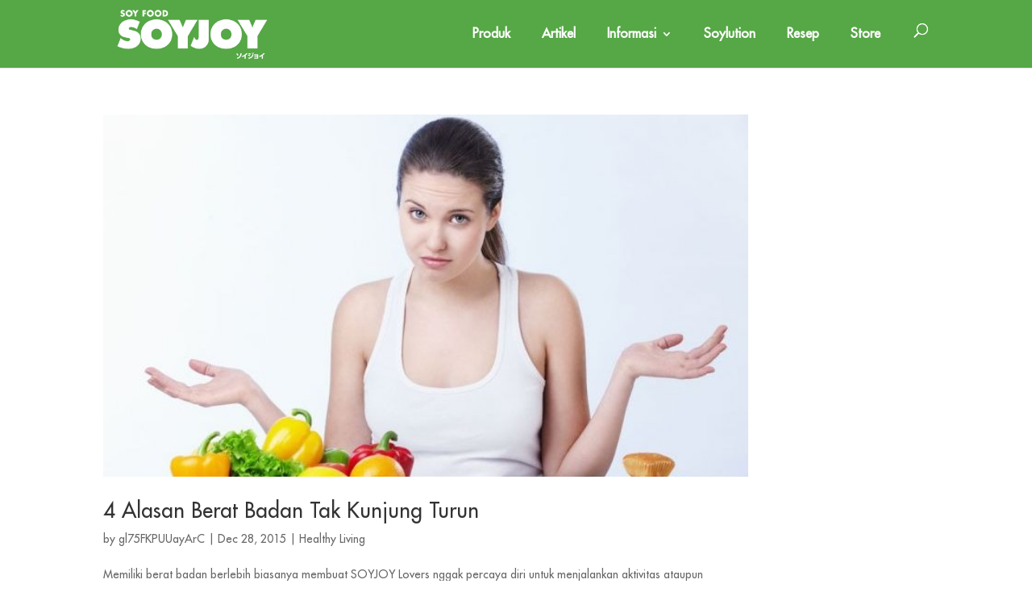

--- FILE ---
content_type: text/html; charset=UTF-8
request_url: https://www.soyjoy.id/tag/alasan-berat-badan-tak-turun/
body_size: 19776
content:
<!DOCTYPE html>
<html lang="en-US">
<head>
	<meta charset="UTF-8" />
<meta http-equiv="X-UA-Compatible" content="IE=edge">
	<link rel="pingback" href="https://www.soyjoy.id/xmlrpc.php" />

	<script type="text/javascript">
		document.documentElement.className = 'js';
	</script>

	<meta name='robots' content='index, follow, max-image-preview:large, max-snippet:-1, max-video-preview:-1' />
<script type="text/javascript">
			let jqueryParams=[],jQuery=function(r){return jqueryParams=[...jqueryParams,r],jQuery},$=function(r){return jqueryParams=[...jqueryParams,r],$};window.jQuery=jQuery,window.$=jQuery;let customHeadScripts=!1;jQuery.fn=jQuery.prototype={},$.fn=jQuery.prototype={},jQuery.noConflict=function(r){if(window.jQuery)return jQuery=window.jQuery,$=window.jQuery,customHeadScripts=!0,jQuery.noConflict},jQuery.ready=function(r){jqueryParams=[...jqueryParams,r]},$.ready=function(r){jqueryParams=[...jqueryParams,r]},jQuery.load=function(r){jqueryParams=[...jqueryParams,r]},$.load=function(r){jqueryParams=[...jqueryParams,r]},jQuery.fn.ready=function(r){jqueryParams=[...jqueryParams,r]},$.fn.ready=function(r){jqueryParams=[...jqueryParams,r]};</script>
	<!-- This site is optimized with the Yoast SEO plugin v26.0 - https://yoast.com/wordpress/plugins/seo/ -->
	<title>Alasan Berat Badan Tak Turun Archives - SOYJOY</title>
	<link rel="canonical" href="https://www.soyjoy.id/tag/alasan-berat-badan-tak-turun/" />
	<meta property="og:locale" content="en_US" />
	<meta property="og:type" content="article" />
	<meta property="og:title" content="Alasan Berat Badan Tak Turun Archives - SOYJOY" />
	<meta property="og:url" content="https://www.soyjoy.id/tag/alasan-berat-badan-tak-turun/" />
	<meta property="og:site_name" content="SOYJOY" />
	<meta property="og:image" content="https://www.soyjoy.id/wp-content/uploads/2020/04/varian2.png" />
	<meta property="og:image:width" content="545" />
	<meta property="og:image:height" content="281" />
	<meta property="og:image:type" content="image/png" />
	<meta name="twitter:card" content="summary_large_image" />
	<meta name="twitter:site" content="@soyjoyid" />
	<script type="application/ld+json" class="yoast-schema-graph">{"@context":"https://schema.org","@graph":[{"@type":"CollectionPage","@id":"https://www.soyjoy.id/tag/alasan-berat-badan-tak-turun/","url":"https://www.soyjoy.id/tag/alasan-berat-badan-tak-turun/","name":"Alasan Berat Badan Tak Turun Archives - SOYJOY","isPartOf":{"@id":"https://www.soyjoy.id/#website"},"primaryImageOfPage":{"@id":"https://www.soyjoy.id/tag/alasan-berat-badan-tak-turun/#primaryimage"},"image":{"@id":"https://www.soyjoy.id/tag/alasan-berat-badan-tak-turun/#primaryimage"},"thumbnailUrl":"https://www.soyjoy.id/wp-content/uploads/2015/12/ilustrasi-cara-diet-yang-salah_20171227_213314.jpg","breadcrumb":{"@id":"https://www.soyjoy.id/tag/alasan-berat-badan-tak-turun/#breadcrumb"},"inLanguage":"en-US"},{"@type":"ImageObject","inLanguage":"en-US","@id":"https://www.soyjoy.id/tag/alasan-berat-badan-tak-turun/#primaryimage","url":"https://www.soyjoy.id/wp-content/uploads/2015/12/ilustrasi-cara-diet-yang-salah_20171227_213314.jpg","contentUrl":"https://www.soyjoy.id/wp-content/uploads/2015/12/ilustrasi-cara-diet-yang-salah_20171227_213314.jpg","width":700,"height":393},{"@type":"BreadcrumbList","@id":"https://www.soyjoy.id/tag/alasan-berat-badan-tak-turun/#breadcrumb","itemListElement":[{"@type":"ListItem","position":1,"name":"Home","item":"https://www.soyjoy.id/"},{"@type":"ListItem","position":2,"name":"Alasan Berat Badan Tak Turun"}]},{"@type":"WebSite","@id":"https://www.soyjoy.id/#website","url":"https://www.soyjoy.id/","name":"SOYJOY","description":"SOYLUTION: Solusi Baik dari Kedelai","potentialAction":[{"@type":"SearchAction","target":{"@type":"EntryPoint","urlTemplate":"https://www.soyjoy.id/?s={search_term_string}"},"query-input":{"@type":"PropertyValueSpecification","valueRequired":true,"valueName":"search_term_string"}}],"inLanguage":"en-US"}]}</script>
	<!-- / Yoast SEO plugin. -->


<link rel='dns-prefetch' href='//fonts.googleapis.com' />
<meta content="Divi Child Theme v.1.0.0" name="generator"/><link rel='stylesheet' id='wp-block-library-css' href='https://www.soyjoy.id/wp-includes/css/dist/block-library/style.min.css?ver=7865e8645bdc6d6310b7586d26f3d0c5' type='text/css' media='all' />
<style id='wp-block-library-theme-inline-css' type='text/css'>
.wp-block-audio :where(figcaption){color:#555;font-size:13px;text-align:center}.is-dark-theme .wp-block-audio :where(figcaption){color:#ffffffa6}.wp-block-audio{margin:0 0 1em}.wp-block-code{border:1px solid #ccc;border-radius:4px;font-family:Menlo,Consolas,monaco,monospace;padding:.8em 1em}.wp-block-embed :where(figcaption){color:#555;font-size:13px;text-align:center}.is-dark-theme .wp-block-embed :where(figcaption){color:#ffffffa6}.wp-block-embed{margin:0 0 1em}.blocks-gallery-caption{color:#555;font-size:13px;text-align:center}.is-dark-theme .blocks-gallery-caption{color:#ffffffa6}:root :where(.wp-block-image figcaption){color:#555;font-size:13px;text-align:center}.is-dark-theme :root :where(.wp-block-image figcaption){color:#ffffffa6}.wp-block-image{margin:0 0 1em}.wp-block-pullquote{border-bottom:4px solid;border-top:4px solid;color:currentColor;margin-bottom:1.75em}.wp-block-pullquote cite,.wp-block-pullquote footer,.wp-block-pullquote__citation{color:currentColor;font-size:.8125em;font-style:normal;text-transform:uppercase}.wp-block-quote{border-left:.25em solid;margin:0 0 1.75em;padding-left:1em}.wp-block-quote cite,.wp-block-quote footer{color:currentColor;font-size:.8125em;font-style:normal;position:relative}.wp-block-quote:where(.has-text-align-right){border-left:none;border-right:.25em solid;padding-left:0;padding-right:1em}.wp-block-quote:where(.has-text-align-center){border:none;padding-left:0}.wp-block-quote.is-large,.wp-block-quote.is-style-large,.wp-block-quote:where(.is-style-plain){border:none}.wp-block-search .wp-block-search__label{font-weight:700}.wp-block-search__button{border:1px solid #ccc;padding:.375em .625em}:where(.wp-block-group.has-background){padding:1.25em 2.375em}.wp-block-separator.has-css-opacity{opacity:.4}.wp-block-separator{border:none;border-bottom:2px solid;margin-left:auto;margin-right:auto}.wp-block-separator.has-alpha-channel-opacity{opacity:1}.wp-block-separator:not(.is-style-wide):not(.is-style-dots){width:100px}.wp-block-separator.has-background:not(.is-style-dots){border-bottom:none;height:1px}.wp-block-separator.has-background:not(.is-style-wide):not(.is-style-dots){height:2px}.wp-block-table{margin:0 0 1em}.wp-block-table td,.wp-block-table th{word-break:normal}.wp-block-table :where(figcaption){color:#555;font-size:13px;text-align:center}.is-dark-theme .wp-block-table :where(figcaption){color:#ffffffa6}.wp-block-video :where(figcaption){color:#555;font-size:13px;text-align:center}.is-dark-theme .wp-block-video :where(figcaption){color:#ffffffa6}.wp-block-video{margin:0 0 1em}:root :where(.wp-block-template-part.has-background){margin-bottom:0;margin-top:0;padding:1.25em 2.375em}
</style>
<link rel='stylesheet' id='wp-components-css' href='https://www.soyjoy.id/wp-includes/css/dist/components/style.min.css?ver=7865e8645bdc6d6310b7586d26f3d0c5' type='text/css' media='all' />
<link rel='stylesheet' id='wp-preferences-css' href='https://www.soyjoy.id/wp-includes/css/dist/preferences/style.min.css?ver=7865e8645bdc6d6310b7586d26f3d0c5' type='text/css' media='all' />
<link rel='stylesheet' id='wp-block-editor-css' href='https://www.soyjoy.id/wp-includes/css/dist/block-editor/style.min.css?ver=7865e8645bdc6d6310b7586d26f3d0c5' type='text/css' media='all' />
<link rel='stylesheet' id='popup-maker-block-library-style-css' href='https://www.soyjoy.id/wp-content/plugins/popup-maker/dist/packages/block-library-style.css?ver=dbea705cfafe089d65f1' type='text/css' media='all' />
<style id='global-styles-inline-css' type='text/css'>
:root{--wp--preset--aspect-ratio--square: 1;--wp--preset--aspect-ratio--4-3: 4/3;--wp--preset--aspect-ratio--3-4: 3/4;--wp--preset--aspect-ratio--3-2: 3/2;--wp--preset--aspect-ratio--2-3: 2/3;--wp--preset--aspect-ratio--16-9: 16/9;--wp--preset--aspect-ratio--9-16: 9/16;--wp--preset--color--black: #000000;--wp--preset--color--cyan-bluish-gray: #abb8c3;--wp--preset--color--white: #ffffff;--wp--preset--color--pale-pink: #f78da7;--wp--preset--color--vivid-red: #cf2e2e;--wp--preset--color--luminous-vivid-orange: #ff6900;--wp--preset--color--luminous-vivid-amber: #fcb900;--wp--preset--color--light-green-cyan: #7bdcb5;--wp--preset--color--vivid-green-cyan: #00d084;--wp--preset--color--pale-cyan-blue: #8ed1fc;--wp--preset--color--vivid-cyan-blue: #0693e3;--wp--preset--color--vivid-purple: #9b51e0;--wp--preset--gradient--vivid-cyan-blue-to-vivid-purple: linear-gradient(135deg,rgba(6,147,227,1) 0%,rgb(155,81,224) 100%);--wp--preset--gradient--light-green-cyan-to-vivid-green-cyan: linear-gradient(135deg,rgb(122,220,180) 0%,rgb(0,208,130) 100%);--wp--preset--gradient--luminous-vivid-amber-to-luminous-vivid-orange: linear-gradient(135deg,rgba(252,185,0,1) 0%,rgba(255,105,0,1) 100%);--wp--preset--gradient--luminous-vivid-orange-to-vivid-red: linear-gradient(135deg,rgba(255,105,0,1) 0%,rgb(207,46,46) 100%);--wp--preset--gradient--very-light-gray-to-cyan-bluish-gray: linear-gradient(135deg,rgb(238,238,238) 0%,rgb(169,184,195) 100%);--wp--preset--gradient--cool-to-warm-spectrum: linear-gradient(135deg,rgb(74,234,220) 0%,rgb(151,120,209) 20%,rgb(207,42,186) 40%,rgb(238,44,130) 60%,rgb(251,105,98) 80%,rgb(254,248,76) 100%);--wp--preset--gradient--blush-light-purple: linear-gradient(135deg,rgb(255,206,236) 0%,rgb(152,150,240) 100%);--wp--preset--gradient--blush-bordeaux: linear-gradient(135deg,rgb(254,205,165) 0%,rgb(254,45,45) 50%,rgb(107,0,62) 100%);--wp--preset--gradient--luminous-dusk: linear-gradient(135deg,rgb(255,203,112) 0%,rgb(199,81,192) 50%,rgb(65,88,208) 100%);--wp--preset--gradient--pale-ocean: linear-gradient(135deg,rgb(255,245,203) 0%,rgb(182,227,212) 50%,rgb(51,167,181) 100%);--wp--preset--gradient--electric-grass: linear-gradient(135deg,rgb(202,248,128) 0%,rgb(113,206,126) 100%);--wp--preset--gradient--midnight: linear-gradient(135deg,rgb(2,3,129) 0%,rgb(40,116,252) 100%);--wp--preset--font-size--small: 13px;--wp--preset--font-size--medium: 20px;--wp--preset--font-size--large: 36px;--wp--preset--font-size--x-large: 42px;--wp--preset--spacing--20: 0.44rem;--wp--preset--spacing--30: 0.67rem;--wp--preset--spacing--40: 1rem;--wp--preset--spacing--50: 1.5rem;--wp--preset--spacing--60: 2.25rem;--wp--preset--spacing--70: 3.38rem;--wp--preset--spacing--80: 5.06rem;--wp--preset--shadow--natural: 6px 6px 9px rgba(0, 0, 0, 0.2);--wp--preset--shadow--deep: 12px 12px 50px rgba(0, 0, 0, 0.4);--wp--preset--shadow--sharp: 6px 6px 0px rgba(0, 0, 0, 0.2);--wp--preset--shadow--outlined: 6px 6px 0px -3px rgba(255, 255, 255, 1), 6px 6px rgba(0, 0, 0, 1);--wp--preset--shadow--crisp: 6px 6px 0px rgba(0, 0, 0, 1);}:root { --wp--style--global--content-size: 823px;--wp--style--global--wide-size: 1080px; }:where(body) { margin: 0; }.wp-site-blocks > .alignleft { float: left; margin-right: 2em; }.wp-site-blocks > .alignright { float: right; margin-left: 2em; }.wp-site-blocks > .aligncenter { justify-content: center; margin-left: auto; margin-right: auto; }:where(.is-layout-flex){gap: 0.5em;}:where(.is-layout-grid){gap: 0.5em;}.is-layout-flow > .alignleft{float: left;margin-inline-start: 0;margin-inline-end: 2em;}.is-layout-flow > .alignright{float: right;margin-inline-start: 2em;margin-inline-end: 0;}.is-layout-flow > .aligncenter{margin-left: auto !important;margin-right: auto !important;}.is-layout-constrained > .alignleft{float: left;margin-inline-start: 0;margin-inline-end: 2em;}.is-layout-constrained > .alignright{float: right;margin-inline-start: 2em;margin-inline-end: 0;}.is-layout-constrained > .aligncenter{margin-left: auto !important;margin-right: auto !important;}.is-layout-constrained > :where(:not(.alignleft):not(.alignright):not(.alignfull)){max-width: var(--wp--style--global--content-size);margin-left: auto !important;margin-right: auto !important;}.is-layout-constrained > .alignwide{max-width: var(--wp--style--global--wide-size);}body .is-layout-flex{display: flex;}.is-layout-flex{flex-wrap: wrap;align-items: center;}.is-layout-flex > :is(*, div){margin: 0;}body .is-layout-grid{display: grid;}.is-layout-grid > :is(*, div){margin: 0;}body{padding-top: 0px;padding-right: 0px;padding-bottom: 0px;padding-left: 0px;}:root :where(.wp-element-button, .wp-block-button__link){background-color: #32373c;border-width: 0;color: #fff;font-family: inherit;font-size: inherit;line-height: inherit;padding: calc(0.667em + 2px) calc(1.333em + 2px);text-decoration: none;}.has-black-color{color: var(--wp--preset--color--black) !important;}.has-cyan-bluish-gray-color{color: var(--wp--preset--color--cyan-bluish-gray) !important;}.has-white-color{color: var(--wp--preset--color--white) !important;}.has-pale-pink-color{color: var(--wp--preset--color--pale-pink) !important;}.has-vivid-red-color{color: var(--wp--preset--color--vivid-red) !important;}.has-luminous-vivid-orange-color{color: var(--wp--preset--color--luminous-vivid-orange) !important;}.has-luminous-vivid-amber-color{color: var(--wp--preset--color--luminous-vivid-amber) !important;}.has-light-green-cyan-color{color: var(--wp--preset--color--light-green-cyan) !important;}.has-vivid-green-cyan-color{color: var(--wp--preset--color--vivid-green-cyan) !important;}.has-pale-cyan-blue-color{color: var(--wp--preset--color--pale-cyan-blue) !important;}.has-vivid-cyan-blue-color{color: var(--wp--preset--color--vivid-cyan-blue) !important;}.has-vivid-purple-color{color: var(--wp--preset--color--vivid-purple) !important;}.has-black-background-color{background-color: var(--wp--preset--color--black) !important;}.has-cyan-bluish-gray-background-color{background-color: var(--wp--preset--color--cyan-bluish-gray) !important;}.has-white-background-color{background-color: var(--wp--preset--color--white) !important;}.has-pale-pink-background-color{background-color: var(--wp--preset--color--pale-pink) !important;}.has-vivid-red-background-color{background-color: var(--wp--preset--color--vivid-red) !important;}.has-luminous-vivid-orange-background-color{background-color: var(--wp--preset--color--luminous-vivid-orange) !important;}.has-luminous-vivid-amber-background-color{background-color: var(--wp--preset--color--luminous-vivid-amber) !important;}.has-light-green-cyan-background-color{background-color: var(--wp--preset--color--light-green-cyan) !important;}.has-vivid-green-cyan-background-color{background-color: var(--wp--preset--color--vivid-green-cyan) !important;}.has-pale-cyan-blue-background-color{background-color: var(--wp--preset--color--pale-cyan-blue) !important;}.has-vivid-cyan-blue-background-color{background-color: var(--wp--preset--color--vivid-cyan-blue) !important;}.has-vivid-purple-background-color{background-color: var(--wp--preset--color--vivid-purple) !important;}.has-black-border-color{border-color: var(--wp--preset--color--black) !important;}.has-cyan-bluish-gray-border-color{border-color: var(--wp--preset--color--cyan-bluish-gray) !important;}.has-white-border-color{border-color: var(--wp--preset--color--white) !important;}.has-pale-pink-border-color{border-color: var(--wp--preset--color--pale-pink) !important;}.has-vivid-red-border-color{border-color: var(--wp--preset--color--vivid-red) !important;}.has-luminous-vivid-orange-border-color{border-color: var(--wp--preset--color--luminous-vivid-orange) !important;}.has-luminous-vivid-amber-border-color{border-color: var(--wp--preset--color--luminous-vivid-amber) !important;}.has-light-green-cyan-border-color{border-color: var(--wp--preset--color--light-green-cyan) !important;}.has-vivid-green-cyan-border-color{border-color: var(--wp--preset--color--vivid-green-cyan) !important;}.has-pale-cyan-blue-border-color{border-color: var(--wp--preset--color--pale-cyan-blue) !important;}.has-vivid-cyan-blue-border-color{border-color: var(--wp--preset--color--vivid-cyan-blue) !important;}.has-vivid-purple-border-color{border-color: var(--wp--preset--color--vivid-purple) !important;}.has-vivid-cyan-blue-to-vivid-purple-gradient-background{background: var(--wp--preset--gradient--vivid-cyan-blue-to-vivid-purple) !important;}.has-light-green-cyan-to-vivid-green-cyan-gradient-background{background: var(--wp--preset--gradient--light-green-cyan-to-vivid-green-cyan) !important;}.has-luminous-vivid-amber-to-luminous-vivid-orange-gradient-background{background: var(--wp--preset--gradient--luminous-vivid-amber-to-luminous-vivid-orange) !important;}.has-luminous-vivid-orange-to-vivid-red-gradient-background{background: var(--wp--preset--gradient--luminous-vivid-orange-to-vivid-red) !important;}.has-very-light-gray-to-cyan-bluish-gray-gradient-background{background: var(--wp--preset--gradient--very-light-gray-to-cyan-bluish-gray) !important;}.has-cool-to-warm-spectrum-gradient-background{background: var(--wp--preset--gradient--cool-to-warm-spectrum) !important;}.has-blush-light-purple-gradient-background{background: var(--wp--preset--gradient--blush-light-purple) !important;}.has-blush-bordeaux-gradient-background{background: var(--wp--preset--gradient--blush-bordeaux) !important;}.has-luminous-dusk-gradient-background{background: var(--wp--preset--gradient--luminous-dusk) !important;}.has-pale-ocean-gradient-background{background: var(--wp--preset--gradient--pale-ocean) !important;}.has-electric-grass-gradient-background{background: var(--wp--preset--gradient--electric-grass) !important;}.has-midnight-gradient-background{background: var(--wp--preset--gradient--midnight) !important;}.has-small-font-size{font-size: var(--wp--preset--font-size--small) !important;}.has-medium-font-size{font-size: var(--wp--preset--font-size--medium) !important;}.has-large-font-size{font-size: var(--wp--preset--font-size--large) !important;}.has-x-large-font-size{font-size: var(--wp--preset--font-size--x-large) !important;}
:where(.wp-block-post-template.is-layout-flex){gap: 1.25em;}:where(.wp-block-post-template.is-layout-grid){gap: 1.25em;}
:where(.wp-block-columns.is-layout-flex){gap: 2em;}:where(.wp-block-columns.is-layout-grid){gap: 2em;}
:root :where(.wp-block-pullquote){font-size: 1.5em;line-height: 1.6;}
</style>
<link rel='stylesheet' id='et-divi-open-sans-css' href='https://fonts.googleapis.com/css?family=Open+Sans:300italic,400italic,600italic,700italic,800italic,400,300,600,700,800&#038;subset=latin,latin-ext&#038;display=swap' type='text/css' media='all' />
<link rel='stylesheet' id='wp-pagenavi-css' href='https://www.soyjoy.id/wp-content/plugins/wp-pagenavi/pagenavi-css.css?ver=2.70' type='text/css' media='all' />
<link rel='stylesheet' id='popup-maker-site-css' href='//www.soyjoy.id/wp-content/uploads/pum/pum-site-styles.css?generated=1767170168&#038;ver=1.21.3' type='text/css' media='all' />
<link rel='stylesheet' id='divi-style-parent-css' href='https://www.soyjoy.id/wp-content/themes/Divi/style-static.min.css?ver=4.27.4' type='text/css' media='all' />
<link rel='stylesheet' id='divi-style-pum-css' href='https://www.soyjoy.id/wp-content/themes/soyjoy/style.css?ver=4.27.4' type='text/css' media='all' />
<link rel="https://api.w.org/" href="https://www.soyjoy.id/wp-json/" /><link rel="alternate" title="JSON" type="application/json" href="https://www.soyjoy.id/wp-json/wp/v2/tags/1251" /><link rel="EditURI" type="application/rsd+xml" title="RSD" href="https://www.soyjoy.id/xmlrpc.php?rsd" />

<meta name="viewport" content="width=device-width, initial-scale=1.0, maximum-scale=1.0, user-scalable=0" /><script type="text/javascript">
	$(document).ready(function(){
		$(".pv-image").mouseover(function(){
			var title = $(this).data("title");
			var color = $(this).data("color");
			$(".pv-flavor-title").text(title);
			$(".pv-flavor-wrap").css("background-color", color);
		});
		$(".pv-flavor-list > ul > li").mouseout(function(){
			$(".pv-flavor-title").text("SOYJOY Variants");
			$(".pv-flavor-wrap").css("background-color", "#c4122f");
		});
		var lastScrollTop = 0;
		$(document).on('scroll', function() {
			var st = $(this).scrollTop();
			var htop = $('.product-head').height();
			var window_width = $(window).width();
			if (htop > st){
			$(".ed-1").css("top", Math.max(25 + 0.115*window.scrollY, 0) + "%");
			$(".ed-2").css("top", Math.max(32 + 0.13*window.scrollY, 0) + "%");
			$(".ed-3").css("top", Math.max(39 + 0.11*window.scrollY, 0) + "%");
			$(".ed-4").css("top", Math.max(33 + 0.12*window.scrollY, 0) + "%");
			$(".ed-5").css("top", Math.max(78 - 0.04*window.scrollY, 0) + "%");
			$(".ed-6").css("top", Math.max(62 + 0.04*window.scrollY, 0) + "%");
			$(".ed-7").css("top", Math.max(59 + 0.07*window.scrollY, 0) + "%");
			$(".ed-8").css("top", Math.max(65 + 0.01*window.scrollY, 0) + "%");
			$(".ed-9").css("top", Math.max(86 - 0.1*window.scrollY, 0) + "%");
			if(window_width >= 767){
				$(".product-hwrap").css("top", Math.max(45 + 0.1*window.scrollY, 0) + "%");
			} else {
				$(".product-hwrap").css("top", Math.max(40 + 0.1*window.scrollY, 0) + "%");
			}
			}
			lastScrollTop = st;
		});
	});
</script>

<!-- Global site tag (gtag.js) - Google Analytics -->
<script async src="https://www.googletagmanager.com/gtag/js?id=UA-91432049-13"></script>
<script>
  window.dataLayer = window.dataLayer || [];
  function gtag(){dataLayer.push(arguments);}
  gtag('js', new Date());

  gtag('config', 'UA-91432049-13');
</script>
<link rel="icon" href="https://www.soyjoy.id/wp-content/uploads/2025/12/favicon.png" sizes="32x32" />
<link rel="icon" href="https://www.soyjoy.id/wp-content/uploads/2025/12/favicon.png" sizes="192x192" />
<link rel="apple-touch-icon" href="https://www.soyjoy.id/wp-content/uploads/2025/12/favicon.png" />
<meta name="msapplication-TileImage" content="https://www.soyjoy.id/wp-content/uploads/2025/12/favicon.png" />
<style id="et-divi-customizer-global-cached-inline-styles">body,.et_pb_column_1_2 .et_quote_content blockquote cite,.et_pb_column_1_2 .et_link_content a.et_link_main_url,.et_pb_column_1_3 .et_quote_content blockquote cite,.et_pb_column_3_8 .et_quote_content blockquote cite,.et_pb_column_1_4 .et_quote_content blockquote cite,.et_pb_blog_grid .et_quote_content blockquote cite,.et_pb_column_1_3 .et_link_content a.et_link_main_url,.et_pb_column_3_8 .et_link_content a.et_link_main_url,.et_pb_column_1_4 .et_link_content a.et_link_main_url,.et_pb_blog_grid .et_link_content a.et_link_main_url,body .et_pb_bg_layout_light .et_pb_post p,body .et_pb_bg_layout_dark .et_pb_post p{font-size:14px}.et_pb_slide_content,.et_pb_best_value{font-size:15px}#main-header,#main-header .nav li ul,.et-search-form,#main-header .et_mobile_menu{background-color:#56a746}.nav li ul{border-color:#ffffff}.et_header_style_centered .mobile_nav .select_page,.et_header_style_split .mobile_nav .select_page,.et_nav_text_color_light #top-menu>li>a,.et_nav_text_color_dark #top-menu>li>a,#top-menu a,.et_mobile_menu li a,.et_nav_text_color_light .et_mobile_menu li a,.et_nav_text_color_dark .et_mobile_menu li a,#et_search_icon:before,.et_search_form_container input,span.et_close_search_field:after,#et-top-navigation .et-cart-info{color:#ffffff}.et_search_form_container input::-moz-placeholder{color:#ffffff}.et_search_form_container input::-webkit-input-placeholder{color:#ffffff}.et_search_form_container input:-ms-input-placeholder{color:#ffffff}#main-header .nav li ul a{color:rgba(255,255,255,0.7)}#top-menu li a{font-size:16px}body.et_vertical_nav .container.et_search_form_container .et-search-form input{font-size:16px!important}#top-menu li.current-menu-ancestor>a,#top-menu li.current-menu-item>a,#top-menu li.current_page_item>a{color:#ffffff}@media only screen and (min-width:981px){.et_header_style_left #et-top-navigation,.et_header_style_split #et-top-navigation{padding:35px 0 0 0}.et_header_style_left #et-top-navigation nav>ul>li>a,.et_header_style_split #et-top-navigation nav>ul>li>a{padding-bottom:35px}.et_header_style_split .centered-inline-logo-wrap{width:69px;margin:-69px 0}.et_header_style_split .centered-inline-logo-wrap #logo{max-height:69px}.et_pb_svg_logo.et_header_style_split .centered-inline-logo-wrap #logo{height:69px}.et_header_style_centered #top-menu>li>a{padding-bottom:12px}.et_header_style_slide #et-top-navigation,.et_header_style_fullscreen #et-top-navigation{padding:26px 0 26px 0!important}.et_header_style_centered #main-header .logo_container{height:69px}#logo{max-height:76%}.et_pb_svg_logo #logo{height:76%}.et-fixed-header #top-menu a,.et-fixed-header #et_search_icon:before,.et-fixed-header #et_top_search .et-search-form input,.et-fixed-header .et_search_form_container input,.et-fixed-header .et_close_search_field:after,.et-fixed-header #et-top-navigation .et-cart-info{color:#ffffff!important}.et-fixed-header .et_search_form_container input::-moz-placeholder{color:#ffffff!important}.et-fixed-header .et_search_form_container input::-webkit-input-placeholder{color:#ffffff!important}.et-fixed-header .et_search_form_container input:-ms-input-placeholder{color:#ffffff!important}.et-fixed-header #top-menu li.current-menu-ancestor>a,.et-fixed-header #top-menu li.current-menu-item>a,.et-fixed-header #top-menu li.current_page_item>a{color:#ffffff!important}}@media only screen and (min-width:1350px){.et_pb_row{padding:27px 0}.et_pb_section{padding:54px 0}.single.et_pb_pagebuilder_layout.et_full_width_page .et_post_meta_wrapper{padding-top:81px}.et_pb_fullwidth_section{padding:0}}@font-face{font-family:'futura std medium';src:url('/wp-content/uploads/2019/08/FuturaStd-Medium.woff2') format('woff2'),url('/wp-content/uploads/2019/08/FuturaStd-Medium.woff') format('woff'),url('/wp-content/uploads/2019/08/FuturaStd-Medium.ttf') format('truetype');font-weight:500;font-style:normal;font-display:swap}.postid-6253 li.li3{list-style-type:auto}@font-face{font-family:'FuturaStdMedium';src:url('/wp-content/uploads/2019/08/FuturaStd-Medium.woff2') format('woff2'),url('/uploads/2019/08/FuturaStd-Medium.woff') format('woff'),url('/wp-content/uploads/2019/08/FuturaStd-Medium.ttf') format('truetype');font-weight:500;font-style:normal;font-display:swap}@font-face{font-family:'futura std bold';src:url('/wp-content/uploads/2019/08/FuturaStd-Bold-1.woff2') format('woff2'),url('/wp-content/uploads/2019/08/FuturaStd-Bold-1.woff') format('woff'),url('/wp-content/uploads/2019/08/FuturaStd-Bold-1.ttf') format('truetype');font-weight:bold;font-style:normal;font-display:swap}@font-face{font-family:'FuturaStdBold';src:url('/wp-content/uploads/2019/08/FuturaStd-Bold-1.woff2') format('woff2'),url('/wp-content/uploads/2019/08/FuturaStd-Bold-1.woff') format('woff'),url('/wp-content/uploads/2019/08/FuturaStd-Bold-1.ttf') format('truetype');font-weight:bold;font-style:normal;font-display:swap}body{font-family:"FuturaStdMedium"}#top-menu li{padding-right:35px}#top-menu>li:last-child{padding-right:20px}#soyjoy-search-icon{color:white;cursor:pointer}#et_top_search{margin:-3px 0 0 22px}.et_pb_menu_hidden #soyjoy-search-icon{color:#56a746}#soyjoy-article-title-front,#soyjoy-resep-title-front{font-size:35px}#soyjoy-article-title-popular article,#soyjoy-featured-article-home article{position:relative;margin-bottom:10px;min-height:350px}#soyjoy-article-title-popular p.post-meta,#soyjoy-featured-article-home p.post-meta{position:absolute;top:20px;right:20px;background:#56a746;padding:0px 10px;border-radius:15px}.page-id-51 .et_pb_slider .et_pb_container{margin:0;height:470px}.page-id-51 .et_pb_slide_description{padding:0}.page-id-51 .et_pb_slides .et_pb_slider_container_inner{display:block;vertical-align:inherit;position:absolute;bottom:30px;background:#56a746;padding:25px 40px;width:800px}.page-id-51 .et_pb_slide{padding:0}.page-id-51 .et-pb-controllers{width:300px;left:80%}.page-id-51 .et-pb-controllers a{background-color:#fff;width:15px;height:15px;border-radius:3px}.page-id-51 .et-pb-controllers a.et-pb-active-control{background-color:#56a746}#soyjoy-featured-article-home .et_pb_text_inner{font-size:35px;font-weight:900;color:#56a746;border-bottom:3px solid #56a746}#soyjoy-featured-article-home .et_pb_text_inner p{width:130px;border-bottom:3px solid #fff;margin-bottom:-3px}#soyjoy-article-title-popular .et_pb_text_inner{font-size:35px;font-weight:900;color:#56a746;border-bottom:3px solid #56a746}#soyjoy-article-title-popular .et_pb_text_inner p{width:220px;border-bottom:3px solid #fff;margin-bottom:-3px}#soyjoy-article-breadcrumbs .et_pb_text_inner{position:absolute;top:0;right:0;font-size:14px;color:#999;text-align:right;border-bottom:0px}#soyjoy-article-breadcrumbs .et_pb_text_inner p{border-bottom:0px solid #fff}#soyjoy-article-breadcrumbs .et_pb_text_inner a{color:#999;font-weight:normal}#soyjoy-article-breadcrumbs .et_pb_text_inner a:hover{color:#56a746}.footer-wrap{background-color:#56a746;padding:30px 0 20px 0}.row-footer{display:table;width:100%}.fcol-left{display:inline-block;vertical-align:top;width:20%;padding:0 15px;-moz-margin-end:-4px}.fcol-center{display:inline-block;vertical-align:top;width:60%;padding:0 15px;-moz-margin-end:-4px}.fcol-right{display:inline-block;vertical-align:top;width:20%;padding:0 15px;-moz-margin-end:-4px}.footer-logo>a{display:inline-block}.footer-logo>a>img{max-width:100%;width:150px}.footer-list{text-align:center}.footer-list>ul{margin:0;padding:0;display:block}.footer-list>ul>li{display:inline-block;padding:0 20px;-moz-margin-end:-4px}.footer-list>ul>li>a{display:block;color:#FFFFFF;font-size:16px;letter-spacing:1px}.footer-copyright{color:#FFFFFF;font-size:10px;text-align:center;letter-spacing:1px;margin:25px 0 0 0}.footer-follow{color:#FFFFFF;font-size:16px;letter-spacing:1px;text-align:center}.footer-social{text-align:center;display:table;width:100%;margin:10px 0 0 0}.footer-social>a{display:inline-block;margin:0 8px}.footer-social>a>img{width:28px}.footer-social>a:hover,.footer-social>a:focus,.footer-social>a:active{opacity:0.8}.footer-list>ul>li>a:hover,.footer-list>ul>li>a:focus,.footer-list>ul>li>a:active{color:#FFFFFF;text-decoration:underline!important}@media(max-width:991px){.footer-list>ul>li{padding:0 8px}.footer-list>ul>li>a{font-size:13px}.footer-follow{font-size:13px}.footer-social>a>img{width:20px}.footer-social>a{margin:0 5px}.footer-copyright{font-size:9px}}@media(max-width:767px){.fcol-left{display:block;width:100%;margin-bottom:15px;text-align:center}.fcol-center{display:block;width:100%}.footer-list>ul>li{display:block;padding:0 15px}.footer-list>ul>li>a{display:inline-block;margin-bottom:5px}.footer-wrap{padding:20px 0}.slide-arrow-ig{top:30%}}.visible-xs{display:none}#main-content .container:before{background-color:transparent}.soyjoy_customarticle{position:relative;padding:0 0 25px 0}.breadcrumbs{float:right}.breadcrumbs a{color:#666}.soyjoy_cat{position:absolute;font-size:24px;top:10px;background:#fff;padding:3px 15px 15px 0;font-family:FuturaStdMedium}.soyjoy_cat a{color:#56a746}.soyjoy_border hr{border-top:solid 2px #56a746;margin:0}.single-post h1.entry-title{margin:30px 0 20px;font-family:FuturaStdBold;color:#56a746}.single-post p.post-meta{display:none}.soyjoy_sosmed{position:relative}.soyjoy_sosmed{position:relative;width:85px;float:right;margin:0 0 20px 0}a.ss-button-facebook{background-position:-70px -35px}a.ss-button-twitter{background-position:0 -35px}a.ss-button-facebook,a.ss-button-twitter,a.ss-button-linkedin,a.ss-button-pinterest,a.ss-button-xing,a.ss-button-reddit{background-image:url(https://soyjoy.id/wp-content/uploads/2019/06/socialshare3.png);width:35px;height:35px;background-repeat:no-repeat;padding:0px;border:0px;margin:1% 8% 1% 0;display:inline-block}a.ss-button-facebook:hover{background-position:-70px 0px}.single-post #et-top-navigation{font-family:FuturaStdMedium}.entry-content{font-family:FuturaStdMedium;font-size:16px;line-height:30px}.et_right_sidebar #left-area{padding-right:1%}#sidebar{padding-left:15px;margin-top:30px}#sidebar h4{color:#56a746;margin-bottom:30px;border-bottom:2px solid #56a746;font-family:FuturaStdMedium}#sidebar .wpp-list-with-thumbnails img{margin:0 15px 20px 0}.rpwe-block ul{list-style:none!important;margin-left:0!important;padding-left:0!important}.rpwe-block li{border-bottom:1px solid #eee;margin-bottom:10px;padding-bottom:10px;list-style-type:none}.rpwe-block a{display:inline!important;text-decoration:none}.rpwe-block h3{background:none!important;clear:none;margin-bottom:0!important;margin-top:0!important;font-weight:400;font-size:12px!important;line-height:1.5em}.rpwe-thumb{border:1px solid #eee!important;box-shadow:none!important;margin:2px 10px 2px 0;padding:3px!important}.rpwe-summary{font-size:12px}.rpwe-time{color:#bbb;font-size:11px}.rpwe-comment{color:#bbb;font-size:11px;padding-left:5px}.rpwe-alignleft{display:inline;float:left}.rpwe-alignright{display:inline;float:right}.rpwe-aligncenter{display:block;margin-left:auto;margin-right:auto}.rpwe-clearfix:before,.rpwe-clearfix:after{content:"";display:table!important}.rpwe-clearfix:after{clear:both}.rpwe-clearfix{zoom:1}#sidebar .rpwe-thumb{border:0px!important}#sidebar .rpwe-block a{font-family:FuturaStdMedium}#sidebar .rpwe-block a{font-family:FuturaStdMedium;font-size:15px}#sidebar h3.rpwe-title{padding-bottom:0;padding-top:10px}#sidebar .rpwe-block li{border-bottom:0px}#sidebar .rpwe-time{color:#666}#main-header,#et-top-navigation{font-family:FuturaStdMedium}@media(max-width:767px){.fcol-right.hidden-xs{width:100%}}@media(max-width:767px){.mobile_menu_bar:before{color:#fff;padding-left:10px}#et_top_search{margin:0;padding:5px 0px 0}}@media(max-width:767px){.single #main-content .container{padding-top:30px}.single .breadcrumbs{display:none}}#soyjoy_popular_id{padding:0;margin:0}#soyjoy_popular_id #wpp-3{width:100%;padding:0;margin:0}.soyjoy_popular_row{display:grid;grid-template-columns:repeat(4,auto);column-gap:20px}.soyjoy_popular_column h3 a{color:#56a746!important;font-size:18px}.soyjoy_popular_thumb{padding:0 0 20px 0;max-height:200px;height:200px}.soyjoy_popular_thumb img{object-fit:cover;width:300px;height:180px}@media(max-width:767px){.soyjoy_popular_row{display:grid;grid-template-columns:repeat(1,auto);column-gap:0}}</style></head>
<body class="archive tag tag-alasan-berat-badan-tak-turun tag-1251 wp-theme-Divi wp-child-theme-soyjoy metaslider-plugin et_pb_button_helper_class et_fixed_nav et_show_nav et_primary_nav_dropdown_animation_fade et_secondary_nav_dropdown_animation_fade et_header_style_left et_pb_footer_columns4 et_cover_background et_pb_gutter osx et_pb_gutters3 et_right_sidebar et_divi_theme et-db">
	<div id="page-container">

	
	
			<header id="main-header" data-height-onload="69">
			<div class="container clearfix et_menu_container">
							<div class="logo_container">
					<span class="logo_helper"></span>
					<a href="https://www.soyjoy.id/">
						<img src="https://www.soyjoy.id/wp-content/uploads/2019/10/standart-All-logo-07.png" width="350" height="108" alt="SOYJOY" id="logo" data-height-percentage="76" />
					</a>
				</div>
							<div id="et-top-navigation" data-height="69" data-fixed-height="40">
											<nav id="top-menu-nav">
						<ul id="top-menu" class="nav"><li id="menu-item-209" class="menu-item menu-item-type-post_type menu-item-object-page menu-item-209"><a href="https://www.soyjoy.id/produk/">Produk</a></li>
<li id="menu-item-110" class="menu-item menu-item-type-post_type menu-item-object-page menu-item-110"><a href="https://www.soyjoy.id/artikel/">Artikel</a></li>
<li id="menu-item-112" class="menu-item menu-item-type-custom menu-item-object-custom menu-item-has-children menu-item-112"><a href="#">Informasi</a>
<ul class="sub-menu">
	<li id="menu-item-108" class="menu-item menu-item-type-post_type menu-item-object-page menu-item-108"><a href="https://www.soyjoy.id/infographic/">Infographic</a></li>
</ul>
</li>
<li id="menu-item-128" class="menu-item menu-item-type-post_type menu-item-object-page menu-item-128"><a href="https://www.soyjoy.id/soylution/">Soylution</a></li>
<li id="menu-item-2595" class="menu-item menu-item-type-post_type menu-item-object-page menu-item-2595"><a href="https://www.soyjoy.id/resep/">Resep</a></li>
<li id="menu-item-189" class="menu-item menu-item-type-post_type menu-item-object-page menu-item-189"><a href="https://www.soyjoy.id/store/">Store</a></li>
</ul>						</nav>
					
					
					
											<div id="et_top_search">
							<span id="et_search_icon"></span>
						</div>
					
					<div id="et_mobile_nav_menu">
				<div class="mobile_nav closed">
					<span class="select_page">Select Page</span>
					<span class="mobile_menu_bar mobile_menu_bar_toggle"></span>
				</div>
			</div>				</div> <!-- #et-top-navigation -->
			</div> <!-- .container -->
						<div class="et_search_outer">
				<div class="container et_search_form_container">
					<form role="search" method="get" class="et-search-form" action="https://www.soyjoy.id/">
					<input type="search" class="et-search-field" placeholder="Search &hellip;" value="" name="s" title="Search for:" />					</form>
					<span class="et_close_search_field"></span>
				</div>
			</div>
					</header> <!-- #main-header -->
			<div id="et-main-area">
	
<div id="main-content">
	<div class="container">
		<div id="content-area" class="clearfix">
			<div id="left-area">
		
					<article id="post-1641" class="et_pb_post post-1641 post type-post status-publish format-standard has-post-thumbnail hentry category-healthy-living tag-alasan-berat-badan-tak-turun tag-kurang-asupan-protein tag-latihan-di-gold-gym tag-menghindari-karbohidrat tag-terlalu-strees">

											<a class="entry-featured-image-url" href="https://www.soyjoy.id/4-alasan-berat-badan-tak-kunjung-turun/">
								<img src="https://www.soyjoy.id/wp-content/uploads/2015/12/ilustrasi-cara-diet-yang-salah_20171227_213314.jpg" alt="4 Alasan Berat Badan Tak Kunjung Turun" class="" width="1080" height="675" srcset="https://www.soyjoy.id/wp-content/uploads/2015/12/ilustrasi-cara-diet-yang-salah_20171227_213314.jpg 1080w, https://www.soyjoy.id/wp-content/uploads/2015/12/ilustrasi-cara-diet-yang-salah_20171227_213314-480x269.jpg 480w" sizes="(min-width: 0px) and (max-width: 480px) 480px, (min-width: 481px) 1080px, 100vw" />							</a>
					
															<h2 class="entry-title"><a href="https://www.soyjoy.id/4-alasan-berat-badan-tak-kunjung-turun/">4 Alasan Berat Badan Tak Kunjung Turun</a></h2>
					
					<p class="post-meta"> by <span class="author vcard"><a href="https://www.soyjoy.id/author/gl75fkpuuayarc/" title="Posts by gl75FKPUUayArC" rel="author">gl75FKPUUayArC</a></span> | <span class="published">Dec 28, 2015</span> | <a href="https://www.soyjoy.id/category/healthy-living/" rel="category tag">Healthy Living</a></p><p>Memiliki berat badan berlebih biasanya membuat SOYJOY Lovers nggak percaya diri untuk menjalankan aktivitas ataupun berpakaian. Hal ini membuat Anda ingin menjalankan program diet dan olahraga ketat. Segala macam diet seperti diet mayo, OCD dan juga mencoba berbagai olahraga, mulai dari jogging sampai mengikuti fitness bisa menurunkan berat badan Anda secara perlahan. Tapi, terkadang selama Anda menjalankan berbagai cara, berat badan Anda tak kunjung turun? Inilah penyebab yang mesti Anda perhatikan:</p>
<p><strong>Kurang Asupan Protein </strong><br />
Selama menjalankan diet, bukan hanya mengurangi porsi makanan saja. Tetapi, SOYJOY Lovers juga perlu memperhatikan asupan pada makanan terutama makanan berprotein tinggi untuk kebutuhan tubuh Anda. Kenapa protein? Kurangannya asupan protein akan memperlambat proses metabolisme/pembakaran, sehingga tubuh akan membakar kalori lebih banyak dengan mencerna protein ketimbang makronutrisi lainnya. Seperti yang dilakukan sebuah studi yang diterbitkan oleh Journal of Nutrition mengatakan bahwa diet tinggi protein dapat meningkatkan komposisi tubuh hingga menurunkan kolesterol jahat. Anda juga direkomendasikan mengambil asupan 1 gram protein per kilogram berat badan Anda ketika Anda menjalankan program diet. Anda juga bisa mengambil kandungan protein pada kacang-kacangan terutama kacang kedelai bisa SOYJOY Lovers jadikan menu diet, karena protein pada kedelai bisa membuat Anda merasa kenyang lebih lama serta mempertahankan atau menambah massa otot Anda.</p>
<p><img loading="lazy" decoding="async" src="http://www.soyjoy.co.id/public/images/editor/4AlasanBeratBadanTakKunjungTurun1.jpg" alt="4 Alasan Berat Badan Tak Kunjung Turun" width="690" height="433" /></p>
<p><strong>Menghindari Karbohidrat</strong><br />
Mungkin Anda akan berpikir untuk menjalankan program diet, Anda mesti menghindari nasi dan lauk. Tidak semestinya SOYJOY Lovers menghindari makanan berkarbohidrat, karena karbohidrat komplekas seperti nasi merah, ubi, roti gandum utuh, jagung, singkong buah, sayur dan kacang almond dan kedelai masih sangat diperlukan oleh tubuh Anda sebagai sumber energi agar Anda tidak kalap makan selama menjalankan diet.</p>
<p>Sebaiknya SOYJOY Lovers mengambil nutrisi yang tepat dengan memilih makanan berserat tinggi untuk megatur rasa lapar. SOYJOY Lovers bisa memilih kacang-kacangan dan lebih banyak makan buah dan sayuran dapat menyebabkan tubuh lebih cepat merasa kenyang. Dengan memasukkan lebih banyak serat ke dalam menu diet, maka Anda tidak akan merasa rasa kelaparan dan akan merasakan kenyang lebih lama.</p>
<p><strong>Terlalu Strees</strong><br />
Memiliki banyak masalah dan banyak pikiran akan membuat SOYJOY Lovers stres, baik stres fisik maupun mental seperti ini akan menghambat proses diet Anda. Kenapa? karena stres dapat menigkatkan hormon kortisol yang nantinya dapat menghambat proses metabolism / pembakaran energi pada tubuh. Meningkatkan hormon kortisol dapat mengurangi pertumbuhan otot, menambah lemak, hingga bisa melemahkan kekuatan tulang pada tubuh Anda. Tapi, SOYJOY Lovers nggak perlu pusing lagi, karena Anda tetap bisa melakukan penurunan berat badan dengan melakukan olahraga santai, seperti yoga, peregangan, atau latihan pernapasan di rumah atau di daerah pegunungan untuk meredakan stres Anda.</p>
<p><img loading="lazy" decoding="async" src="http://www.soyjoy.co.id/public/images/editor/4AlasanBeratBadanTakKunjungTurun2.jpg" alt="4 Alasan Berat Badan Tak Kunjung Turun" width="690" height="433" /></p>
<p><strong>Tetap Latihan Beban di Gold&#8217;s Gym</strong><br />
Terlalu terburu-buru untuk menurunkan berat badan justru membuat Anda hanya fokus melakukan olahraga kardio dan melupakan latihan beban. Selama mengeluarkan kalori, tubuh Anda akan cenderung kehilangan massa otot, dan cara yang tepat untuk mencegahnya hanya dengan latihan beban.</p>
<p>Selama Anda sedang berlatih, fokus pada pembentukan kekuatan dan ukuran sel otot untuk mencegah penyusutan otot. Anda bisa latihan beban dengan menggunakan repetisi rendah (antara 4-8) dengan beban yang lebih berat. SOYJOY Lovers bisa tetap latihan beban di Gold&#8217;s Gym, karena Anda bisa bebas memilih latihan beban yang cocok bagi Anda yang ingin menurunkan berat badan.</p>
<p>Source: http://duniafitnes.com/</p>
				
					</article>
						</div>

				<div id="sidebar">
		<div id="block-3" class="et_pb_widget widget_block"></div>	</div>
		</div>
	</div>
</div>



<!-- Start Custom Footer -->

<div id="section-footer">
	<div class="footer-wrap">
		<div class="container container-soyjoy">
			<div class="row-footer">
				<div class="fcol-left">
					<div class="footer-logo">
						<img src="/wp-content/uploads/2019/07/logo-e1571724020597.png" alt="logo">
						<a target="_blank" href="https://www.aio.co.id/id/home">
							<img src="/wp-content/uploads/2019/06/logo-otsuka.png" alt="logo">
						</a>
					</div>
				</div>
				<div class="fcol-center">
					<div class="footer-list">
						<ul>
							<li>
								<a href="/privacy">Kebijakan Privasi</a>
							</li>
							<li>
								<a href="/terms">Syarat &amp; Ketentuan</a>
							</li>
							<li>
								<a href="/faq">FAQ</a>
							</li>
							<li>
								<a target="_blank" href="https://www.aio.co.id/contact">Hubungi Kami</a>
							</li>
						</ul>
					</div>
					<div class="visible-xs">
						<div class="footer-follow">
							Follow Us						</div>
						<div class="footer-social">
							<a target="_blank" href="https://instagram.com/soyjoyID">
								<img src="https://www.soyjoy.id/wp-content/uploads/2019/08/instagram-icon.png" alt="instagram">
							</a>
							<a target="_blank" href="https://www.facebook.com/soyjoyid">
								<img src="https://www.soyjoy.id/wp-content/uploads/2019/08/facebook-icon.png" alt="facebook">
							</a>
							<a target="_blank" href="https://www.youtube.com/channel/UCeGy97u9TeyGVYf2qCvq91g">
								<img src="https://www.soyjoy.id/wp-content/uploads/2019/08/youtube_icon-1.png" alt="youtube">
							</a>
							<a target="_blank" href="https://twitter.com/soyjoyID">
								<img src="https://www.soyjoy.id/wp-content/uploads/2019/08/twitter-icon.png" alt="twitter">
							</a>
						</div>
					</div>
					<div class="footer-copyright">
						COPYRIGHT © 2019 PT. AMERTA INDAH OTSUKA. ALL RIGHTS RESERVED.					</div>
				</div>
				<div class="fcol-right hidden-xs">
					<div class="footer-follow">
						Follow Us
					</div>
					<div class="footer-social">
						<a target="_blank" href="https://instagram.com/soyjoyID">
							<img src="https://www.soyjoy.id/wp-content/uploads/2019/08/instagram-icon.png" alt="instagram">
						</a>
						<a target="_blank" href="https://www.facebook.com/soyjoyid">
							<img src="https://www.soyjoy.id/wp-content/uploads/2019/08/facebook-icon.png" alt="facebook">
						</a>
						<a target="_blank" href="https://www.youtube.com/channel/UCeGy97u9TeyGVYf2qCvq91g">
							<img src="https://www.soyjoy.id/wp-content/uploads/2019/08/youtube_icon-1.png" alt="youtube">
						</a>
						<a target="_blank" href="https://twitter.com/soyjoyID">
							<img src="https://www.soyjoy.id/wp-content/uploads/2019/08/twitter-icon.png" alt="twitter">
						</a>
					</div>
				</div>
			</div>
		</div>
	</div>
</div>
<!-- End Custom Footer -->


		</div> <!-- #et-main-area -->


	</div> <!-- #page-container -->

	<script type="speculationrules">
{"prefetch":[{"source":"document","where":{"and":[{"href_matches":"\/*"},{"not":{"href_matches":["\/wp-*.php","\/wp-admin\/*","\/wp-content\/uploads\/*","\/wp-content\/*","\/wp-content\/plugins\/*","\/wp-content\/themes\/soyjoy\/*","\/wp-content\/themes\/Divi\/*","\/*\\?(.+)"]}},{"not":{"selector_matches":"a[rel~=\"nofollow\"]"}},{"not":{"selector_matches":".no-prefetch, .no-prefetch a"}}]},"eagerness":"conservative"}]}
</script>
<div 
	id="pum-2509" 
	role="dialog" 
	aria-modal="false"
	class="pum pum-overlay pum-theme-1967 pum-theme-soyjoy popmake-overlay pum-click-to-close click_open" 
	data-popmake="{&quot;id&quot;:2509,&quot;slug&quot;:&quot;soyjoy-vs-other-snacks&quot;,&quot;theme_id&quot;:1967,&quot;cookies&quot;:[],&quot;triggers&quot;:[{&quot;type&quot;:&quot;click_open&quot;,&quot;settings&quot;:{&quot;extra_selectors&quot;:&quot;&quot;,&quot;cookie_name&quot;:null}}],&quot;mobile_disabled&quot;:null,&quot;tablet_disabled&quot;:null,&quot;meta&quot;:{&quot;display&quot;:{&quot;stackable&quot;:false,&quot;overlay_disabled&quot;:false,&quot;scrollable_content&quot;:false,&quot;disable_reposition&quot;:false,&quot;size&quot;:&quot;medium&quot;,&quot;responsive_min_width&quot;:&quot;0%&quot;,&quot;responsive_min_width_unit&quot;:false,&quot;responsive_max_width&quot;:&quot;100%&quot;,&quot;responsive_max_width_unit&quot;:false,&quot;custom_width&quot;:&quot;640px&quot;,&quot;custom_width_unit&quot;:false,&quot;custom_height&quot;:&quot;380px&quot;,&quot;custom_height_unit&quot;:false,&quot;custom_height_auto&quot;:false,&quot;location&quot;:&quot;center top&quot;,&quot;position_from_trigger&quot;:false,&quot;position_top&quot;:&quot;100&quot;,&quot;position_left&quot;:&quot;0&quot;,&quot;position_bottom&quot;:&quot;0&quot;,&quot;position_right&quot;:&quot;0&quot;,&quot;position_fixed&quot;:false,&quot;animation_type&quot;:&quot;fade&quot;,&quot;animation_speed&quot;:&quot;350&quot;,&quot;animation_origin&quot;:&quot;center top&quot;,&quot;overlay_zindex&quot;:false,&quot;zindex&quot;:&quot;1999999999&quot;},&quot;close&quot;:{&quot;text&quot;:&quot;&quot;,&quot;button_delay&quot;:&quot;0&quot;,&quot;overlay_click&quot;:&quot;1&quot;,&quot;esc_press&quot;:&quot;1&quot;,&quot;f4_press&quot;:&quot;1&quot;},&quot;click_open&quot;:[]}}">

	<div id="popmake-2509" class="pum-container popmake theme-1967 pum-responsive pum-responsive-medium responsive size-medium">

				
				
		
				<div class="pum-content popmake-content" tabindex="0">
			<div class="et_pb_section et_pb_section_0 et_section_regular" >
				
				
				
				
				
				
				<div class="et_pb_row et_pb_row_0">
				<div class="et_pb_column et_pb_column_4_4 et_pb_column_0  et_pb_css_mix_blend_mode_passthrough et-last-child">
				
				
				
				
				<div class="et_pb_module et_pb_text et_pb_text_0  et_pb_text_align_left et_pb_bg_layout_light">
				
				
				
				
				<div class="et_pb_text_inner"><h1 class="mc-head" style="text-align: center;">SOYJOY vs Other Snacks</h1>
<div style="text-align: center;"> </div>
<div class="mc-compare down2"><img fetchpriority="high" decoding="async" class="aligncenter wp-image-6166 size-full" src="https://www.soyjoy.id/wp-content/uploads/2019/07/foodcompresoyjoy.png" alt="" width="1346" height="511" srcset="https://www.soyjoy.id/wp-content/uploads/2019/07/foodcompresoyjoy.png 1346w, https://www.soyjoy.id/wp-content/uploads/2019/07/foodcompresoyjoy-1280x486.png 1280w, https://www.soyjoy.id/wp-content/uploads/2019/07/foodcompresoyjoy-980x372.png 980w, https://www.soyjoy.id/wp-content/uploads/2019/07/foodcompresoyjoy-480x182.png 480w" sizes="(min-width: 0px) and (max-width: 480px) 480px, (min-width: 481px) and (max-width: 980px) 980px, (min-width: 981px) and (max-width: 1280px) 1280px, (min-width: 1281px) 1346px, 100vw" /></div></div>
			</div>
			</div>
				
				
				
				
			</div>
				
				
			</div>
		</div>

				
							<button type="button" class="pum-close popmake-close" aria-label="Close">
			Close			</button>
		
	</div>

</div>
<div 
	id="pum-2064" 
	role="dialog" 
	aria-modal="false"
	class="pum pum-overlay pum-theme-1967 pum-theme-soyjoy popmake-overlay pum-click-to-close click_open" 
	data-popmake="{&quot;id&quot;:2064,&quot;slug&quot;:&quot;isaflavones&quot;,&quot;theme_id&quot;:1967,&quot;cookies&quot;:[],&quot;triggers&quot;:[{&quot;type&quot;:&quot;click_open&quot;,&quot;settings&quot;:{&quot;extra_selectors&quot;:&quot;&quot;,&quot;cookie_name&quot;:null}}],&quot;mobile_disabled&quot;:null,&quot;tablet_disabled&quot;:null,&quot;meta&quot;:{&quot;display&quot;:{&quot;stackable&quot;:false,&quot;overlay_disabled&quot;:false,&quot;scrollable_content&quot;:false,&quot;disable_reposition&quot;:false,&quot;size&quot;:&quot;medium&quot;,&quot;responsive_min_width&quot;:&quot;0%&quot;,&quot;responsive_min_width_unit&quot;:false,&quot;responsive_max_width&quot;:&quot;100%&quot;,&quot;responsive_max_width_unit&quot;:false,&quot;custom_width&quot;:&quot;640px&quot;,&quot;custom_width_unit&quot;:false,&quot;custom_height&quot;:&quot;380px&quot;,&quot;custom_height_unit&quot;:false,&quot;custom_height_auto&quot;:false,&quot;location&quot;:&quot;center top&quot;,&quot;position_from_trigger&quot;:false,&quot;position_top&quot;:&quot;100&quot;,&quot;position_left&quot;:&quot;0&quot;,&quot;position_bottom&quot;:&quot;0&quot;,&quot;position_right&quot;:&quot;0&quot;,&quot;position_fixed&quot;:false,&quot;animation_type&quot;:&quot;fade&quot;,&quot;animation_speed&quot;:&quot;350&quot;,&quot;animation_origin&quot;:&quot;center top&quot;,&quot;overlay_zindex&quot;:false,&quot;zindex&quot;:&quot;1999999999&quot;},&quot;close&quot;:{&quot;text&quot;:&quot;&quot;,&quot;button_delay&quot;:&quot;0&quot;,&quot;overlay_click&quot;:&quot;1&quot;,&quot;esc_press&quot;:&quot;1&quot;,&quot;f4_press&quot;:&quot;1&quot;},&quot;click_open&quot;:[]}}">

	<div id="popmake-2064" class="pum-container popmake theme-1967 pum-responsive pum-responsive-medium responsive size-medium">

				
				
		
				<div class="pum-content popmake-content" tabindex="0">
			<div class="et_pb_section et_pb_section_1 et_section_regular" >
				
				
				
				
				
				
				<div class="et_pb_row et_pb_row_1">
				<div class="et_pb_column et_pb_column_4_4 et_pb_column_1  et_pb_css_mix_blend_mode_passthrough et-last-child">
				
				
				
				
				<div class="et_pb_module et_pb_text et_pb_text_1  et_pb_text_align_left et_pb_bg_layout_light">
				
				
				
				
				<div class="et_pb_text_inner"><h1 class="mc-head" style="text-align: left;"><span style="color: #56a746;"><strong>Isoflavones</strong></span></h1>
<div class="mc-row">
<div class="mc-col-img"></div>
<div class="mc-col">
<div class="mc-desc">
<p><img decoding="async" class="aligncenter wp-image-2300 size-full" src="https://www.soyjoy.id/wp-content/uploads/2019/07/Isaflavones.jpg" alt="" width="879" height="856" srcset="https://www.soyjoy.id/wp-content/uploads/2019/07/Isaflavones.jpg 879w, https://www.soyjoy.id/wp-content/uploads/2019/07/Isaflavones-480x467.jpg 480w" sizes="(min-width: 0px) and (max-width: 480px) 480px, (min-width: 481px) 879px, 100vw" />SOYJOY terbuat sepenuhnya dari kedelai sehingga SOYJOY mengandung isoflavon. Isoflavon sering disebut sebagai fitoestrogen, dan mempunyai kemampuan sebagai antioksian.</p>
<p>Di antara banyaknya manfaat isoflavon bagi kesehatan, isoflavon kedelai dikaitkan dengan fungsi membantu menurunkan kadar kolesterol dalam darah, sehingga dapat membantu mengurangi risiko timbulnya aterosklerosis dan penyakit jantung koroner.</p>
</div>
</div>
</div></div>
			</div>
			</div>
				
				
				
				
			</div>
				
				
			</div>
		</div>

				
							<button type="button" class="pum-close popmake-close" aria-label="Close">
			Close			</button>
		
	</div>

</div>
<div 
	id="pum-2057" 
	role="dialog" 
	aria-modal="false"
	class="pum pum-overlay pum-theme-1967 pum-theme-soyjoy popmake-overlay pum-click-to-close click_open" 
	data-popmake="{&quot;id&quot;:2057,&quot;slug&quot;:&quot;low&quot;,&quot;theme_id&quot;:1967,&quot;cookies&quot;:[],&quot;triggers&quot;:[{&quot;type&quot;:&quot;click_open&quot;,&quot;settings&quot;:{&quot;extra_selectors&quot;:&quot;&quot;,&quot;cookie_name&quot;:null}}],&quot;mobile_disabled&quot;:null,&quot;tablet_disabled&quot;:null,&quot;meta&quot;:{&quot;display&quot;:{&quot;stackable&quot;:false,&quot;overlay_disabled&quot;:false,&quot;scrollable_content&quot;:false,&quot;disable_reposition&quot;:false,&quot;size&quot;:&quot;medium&quot;,&quot;responsive_min_width&quot;:&quot;0%&quot;,&quot;responsive_min_width_unit&quot;:false,&quot;responsive_max_width&quot;:&quot;100%&quot;,&quot;responsive_max_width_unit&quot;:false,&quot;custom_width&quot;:&quot;640px&quot;,&quot;custom_width_unit&quot;:false,&quot;custom_height&quot;:&quot;380px&quot;,&quot;custom_height_unit&quot;:false,&quot;custom_height_auto&quot;:false,&quot;location&quot;:&quot;center top&quot;,&quot;position_from_trigger&quot;:false,&quot;position_top&quot;:&quot;100&quot;,&quot;position_left&quot;:&quot;0&quot;,&quot;position_bottom&quot;:&quot;0&quot;,&quot;position_right&quot;:&quot;0&quot;,&quot;position_fixed&quot;:false,&quot;animation_type&quot;:&quot;fade&quot;,&quot;animation_speed&quot;:&quot;350&quot;,&quot;animation_origin&quot;:&quot;center top&quot;,&quot;overlay_zindex&quot;:false,&quot;zindex&quot;:&quot;1999999999&quot;},&quot;close&quot;:{&quot;text&quot;:&quot;&quot;,&quot;button_delay&quot;:&quot;0&quot;,&quot;overlay_click&quot;:&quot;1&quot;,&quot;esc_press&quot;:&quot;1&quot;,&quot;f4_press&quot;:&quot;1&quot;},&quot;click_open&quot;:[]}}">

	<div id="popmake-2057" class="pum-container popmake theme-1967 pum-responsive pum-responsive-medium responsive size-medium">

				
				
		
				<div class="pum-content popmake-content" tabindex="0">
			<div class="et_pb_section et_pb_section_2 et_section_regular" >
				
				
				
				
				
				
				<div class="et_pb_row et_pb_row_2">
				<div class="et_pb_column et_pb_column_4_4 et_pb_column_2  et_pb_css_mix_blend_mode_passthrough et-last-child">
				
				
				
				
				<div class="et_pb_module et_pb_text et_pb_text_2  et_pb_text_align_left et_pb_bg_layout_light">
				
				
				
				
				<div class="et_pb_text_inner"><h1 class="mc-head" style="text-align: center;">Low GI (Glikemik</h1>
<h1 class="mc-head" style="text-align: center;">Indeks)</h1>
<p><img decoding="async" class="wp-image-5339 alignnone size-full" src="https://www.soyjoy.id/wp-content/uploads/2019/07/LowGI-1-Terbaru.png" alt="" width="589" height="352" srcset="https://www.soyjoy.id/wp-content/uploads/2019/07/LowGI-1-Terbaru.png 589w, https://www.soyjoy.id/wp-content/uploads/2019/07/LowGI-1-Terbaru-480x287.png 480w" sizes="(min-width: 0px) and (max-width: 480px) 480px, (min-width: 481px) 589px, 100vw" /></p>
<div class="mc-row">
<div class="mc-row">
<div class="mc-col-img" style="text-align: center;">
<h6>Ilustrasi perbandingan pengaruh makanan High GI cs Low GI terhadap gula darah per jamnya</h6>
</div>
<div class="mc-col">
<div class="mc-desc text-center" style="text-align: center;">Glikemik indeks adalah suatu ukuran angka yang menunjukkan seberapa cepat suatu makanan meningkatkan kadar gula darah setelah di konsumsi, ukuran ini berupa skala dari 0-100. Indeks glikemik dikelompokkan menjadi 3 yaitu:Rendah (&lt;55), Sedang (56-69), Tinggi (&gt;70). Pilihlah makanan &amp; snack yang memiliki glikemiks indeks rendah seperti SOYJOY sehingga aman dikonsumsi bagi mereka yang ingin menjaga gula darah dan bagi penyandang diabetes. SOYJOY terbuat dari kedelai yang tinggi serat dan protein, serta LOW GI sehingga membuat kenyang lebih lama.</div>
</div>
</div>
</div></div>
			</div>
			</div>
				
				
				
				
			</div>
				
				
			</div>
		</div>

				
							<button type="button" class="pum-close popmake-close" aria-label="Close">
			Close			</button>
		
	</div>

</div>
<div 
	id="pum-2051" 
	role="dialog" 
	aria-modal="false"
	class="pum pum-overlay pum-theme-1967 pum-theme-soyjoy popmake-overlay pum-click-to-close click_open" 
	data-popmake="{&quot;id&quot;:2051,&quot;slug&quot;:&quot;fibers&quot;,&quot;theme_id&quot;:1967,&quot;cookies&quot;:[],&quot;triggers&quot;:[{&quot;type&quot;:&quot;click_open&quot;,&quot;settings&quot;:{&quot;extra_selectors&quot;:&quot;&quot;,&quot;cookie_name&quot;:null}}],&quot;mobile_disabled&quot;:null,&quot;tablet_disabled&quot;:null,&quot;meta&quot;:{&quot;display&quot;:{&quot;stackable&quot;:false,&quot;overlay_disabled&quot;:false,&quot;scrollable_content&quot;:false,&quot;disable_reposition&quot;:false,&quot;size&quot;:&quot;medium&quot;,&quot;responsive_min_width&quot;:&quot;0%&quot;,&quot;responsive_min_width_unit&quot;:false,&quot;responsive_max_width&quot;:&quot;100%&quot;,&quot;responsive_max_width_unit&quot;:false,&quot;custom_width&quot;:&quot;640px&quot;,&quot;custom_width_unit&quot;:false,&quot;custom_height&quot;:&quot;380px&quot;,&quot;custom_height_unit&quot;:false,&quot;custom_height_auto&quot;:false,&quot;location&quot;:&quot;center top&quot;,&quot;position_from_trigger&quot;:false,&quot;position_top&quot;:&quot;100&quot;,&quot;position_left&quot;:&quot;0&quot;,&quot;position_bottom&quot;:&quot;0&quot;,&quot;position_right&quot;:&quot;0&quot;,&quot;position_fixed&quot;:false,&quot;animation_type&quot;:&quot;fade&quot;,&quot;animation_speed&quot;:&quot;350&quot;,&quot;animation_origin&quot;:&quot;center top&quot;,&quot;overlay_zindex&quot;:false,&quot;zindex&quot;:&quot;1999999999&quot;},&quot;close&quot;:{&quot;text&quot;:&quot;&quot;,&quot;button_delay&quot;:&quot;0&quot;,&quot;overlay_click&quot;:&quot;1&quot;,&quot;esc_press&quot;:&quot;1&quot;,&quot;f4_press&quot;:&quot;1&quot;},&quot;click_open&quot;:[]}}">

	<div id="popmake-2051" class="pum-container popmake theme-1967 pum-responsive pum-responsive-medium responsive size-medium">

				
				
		
				<div class="pum-content popmake-content" tabindex="0">
			<div class="et_pb_section et_pb_section_3 et_section_regular" >
				
				
				
				
				
				
				<div class="et_pb_row et_pb_row_3">
				<div class="et_pb_column et_pb_column_4_4 et_pb_column_3  et_pb_css_mix_blend_mode_passthrough et-last-child">
				
				
				
				
				<div class="et_pb_module et_pb_text et_pb_text_3  et_pb_text_align_left et_pb_bg_layout_light">
				
				
				
				
				<div class="et_pb_text_inner"><h1 class="mc-head" style="text-align: center;">Fibers &amp; Proteins</h1>
<div class="mc-row">
<div class="mc-col-img" style="text-align: center;"><img decoding="async" class="wp-image-2309 aligncenter size-full" src="https://www.soyjoy.id/wp-content/uploads/2019/07/fiber.jpg" alt="" width="514" height="363" srcset="https://www.soyjoy.id/wp-content/uploads/2019/07/fiber.jpg 514w, https://www.soyjoy.id/wp-content/uploads/2019/07/fiber-480x339.jpg 480w" sizes="(min-width: 0px) and (max-width: 480px) 480px, (min-width: 481px) 514px, 100vw" /></div>
<div class="mc-col">
<div class="mc-desc" style="text-align: center;">
<p>SOYJOY merupakan snack tinggi serat dan protein, sehingga bisa membantu memenuhi kebutuhan serat dan protein harian. Kebutuhan serat per hari adalah 30 gram, dan protein 60 gram.</p>
<p>Berdasarkan bukti-bukti ilmiah dari 43 studi intervensi pada manusia dan 1 studi metaanalysis, US-FDA (United States &#8211; Food and Drug Administration) telah menyimpulkan bahwa konsumsi 25 gram protein kedelai per hari, sebagai bagian dari konsumsi pangan yang rendah dalam kandungan asam lemak jenuh dan kolesterol, dapat mengurangi risiko timbulnya penyakit jantung koroner karena perannya dalam membantu menurunkan kadar kolesterol dalam darah.</p>
<p>Masyarakat Indonesia masih tergolong rendah dalam konsumsi serat harian. Padahal rendahnya konsumsi serat pangan berkaitan dengan timbulnya dua masalah utama kesehatan, yaitu; 1) kelainan pada lambung/perut seperti konstipasi (sulit buang air besar), penyakit divertikular (benjolan pada usus besar) serta kanker kolon dan rektal; dan 2) kelainan kronis yang berhubungan dengan konsumsi pangan seperti obesitas/kegemukan, penyakit kardiovaskular dan diabetes.</p>
</div>
</div>
</div></div>
			</div>
			</div>
				
				
				
				
			</div>
				
				
			</div>
		</div>

				
							<button type="button" class="pum-close popmake-close" aria-label="Close">
			Close			</button>
		
	</div>

</div>
<div 
	id="pum-2045" 
	role="dialog" 
	aria-modal="false"
	class="pum pum-overlay pum-theme-1967 pum-theme-soyjoy popmake-overlay pum-click-to-close click_open" 
	data-popmake="{&quot;id&quot;:2045,&quot;slug&quot;:&quot;comparison&quot;,&quot;theme_id&quot;:1967,&quot;cookies&quot;:[],&quot;triggers&quot;:[{&quot;type&quot;:&quot;click_open&quot;,&quot;settings&quot;:{&quot;extra_selectors&quot;:&quot;&quot;,&quot;cookie_name&quot;:null}}],&quot;mobile_disabled&quot;:null,&quot;tablet_disabled&quot;:null,&quot;meta&quot;:{&quot;display&quot;:{&quot;stackable&quot;:false,&quot;overlay_disabled&quot;:false,&quot;scrollable_content&quot;:false,&quot;disable_reposition&quot;:false,&quot;size&quot;:&quot;medium&quot;,&quot;responsive_min_width&quot;:&quot;0%&quot;,&quot;responsive_min_width_unit&quot;:false,&quot;responsive_max_width&quot;:&quot;100%&quot;,&quot;responsive_max_width_unit&quot;:false,&quot;custom_width&quot;:&quot;640px&quot;,&quot;custom_width_unit&quot;:false,&quot;custom_height&quot;:&quot;380px&quot;,&quot;custom_height_unit&quot;:false,&quot;custom_height_auto&quot;:false,&quot;location&quot;:&quot;center top&quot;,&quot;position_from_trigger&quot;:false,&quot;position_top&quot;:&quot;100&quot;,&quot;position_left&quot;:&quot;0&quot;,&quot;position_bottom&quot;:&quot;0&quot;,&quot;position_right&quot;:&quot;0&quot;,&quot;position_fixed&quot;:false,&quot;animation_type&quot;:&quot;fade&quot;,&quot;animation_speed&quot;:&quot;350&quot;,&quot;animation_origin&quot;:&quot;center top&quot;,&quot;overlay_zindex&quot;:false,&quot;zindex&quot;:&quot;1999999999&quot;},&quot;close&quot;:{&quot;text&quot;:&quot;&quot;,&quot;button_delay&quot;:&quot;0&quot;,&quot;overlay_click&quot;:&quot;1&quot;,&quot;esc_press&quot;:&quot;1&quot;,&quot;f4_press&quot;:&quot;1&quot;},&quot;click_open&quot;:[]}}">

	<div id="popmake-2045" class="pum-container popmake theme-1967 pum-responsive pum-responsive-medium responsive size-medium">

				
				
		
				<div class="pum-content popmake-content" tabindex="0">
			<div class="et_pb_section et_pb_section_4 et_section_regular" >
				
				
				
				
				
				
				<div class="et_pb_row et_pb_row_4">
				<div class="et_pb_column et_pb_column_4_4 et_pb_column_4  et_pb_css_mix_blend_mode_passthrough et-last-child">
				
				
				
				
				<div class="et_pb_module et_pb_text et_pb_text_4  et_pb_text_align_left et_pb_bg_layout_light">
				
				
				
				
				<div class="et_pb_text_inner"><h1 class="mc-head" style="text-align: center;">Comparison of every SOYJOY variants</h1>
<div class="mc-compare"></div>
<div><img decoding="async" class="aligncenter wp-image-6166 size-full" src="https://www.soyjoy.id/wp-content/uploads/2019/07/foodcompresoyjoy.png" alt="" width="1346" height="511" srcset="https://www.soyjoy.id/wp-content/uploads/2019/07/foodcompresoyjoy.png 1346w, https://www.soyjoy.id/wp-content/uploads/2019/07/foodcompresoyjoy-1280x486.png 1280w, https://www.soyjoy.id/wp-content/uploads/2019/07/foodcompresoyjoy-980x372.png 980w, https://www.soyjoy.id/wp-content/uploads/2019/07/foodcompresoyjoy-480x182.png 480w" sizes="(min-width: 0px) and (max-width: 480px) 480px, (min-width: 481px) and (max-width: 980px) 980px, (min-width: 981px) and (max-width: 1280px) 1280px, (min-width: 1281px) 1346px, 100vw" /></div></div>
			</div>
			</div>
				
				
				
				
			</div>
				
				
			</div>
		</div>

				
							<button type="button" class="pum-close popmake-close" aria-label="Close">
			Close			</button>
		
	</div>

</div>
<div 
	id="pum-2039" 
	role="dialog" 
	aria-modal="false"
	class="pum pum-overlay pum-theme-1967 pum-theme-soyjoy popmake-overlay pum-click-to-close click_open" 
	data-popmake="{&quot;id&quot;:2039,&quot;slug&quot;:&quot;apa2&quot;,&quot;theme_id&quot;:1967,&quot;cookies&quot;:[],&quot;triggers&quot;:[{&quot;type&quot;:&quot;click_open&quot;,&quot;settings&quot;:{&quot;extra_selectors&quot;:&quot;&quot;,&quot;cookie_name&quot;:null}}],&quot;mobile_disabled&quot;:null,&quot;tablet_disabled&quot;:null,&quot;meta&quot;:{&quot;display&quot;:{&quot;stackable&quot;:false,&quot;overlay_disabled&quot;:false,&quot;scrollable_content&quot;:false,&quot;disable_reposition&quot;:false,&quot;size&quot;:&quot;medium&quot;,&quot;responsive_min_width&quot;:&quot;0%&quot;,&quot;responsive_min_width_unit&quot;:false,&quot;responsive_max_width&quot;:&quot;100%&quot;,&quot;responsive_max_width_unit&quot;:false,&quot;custom_width&quot;:&quot;640px&quot;,&quot;custom_width_unit&quot;:false,&quot;custom_height&quot;:&quot;380px&quot;,&quot;custom_height_unit&quot;:false,&quot;custom_height_auto&quot;:false,&quot;location&quot;:&quot;center top&quot;,&quot;position_from_trigger&quot;:false,&quot;position_top&quot;:&quot;100&quot;,&quot;position_left&quot;:&quot;0&quot;,&quot;position_bottom&quot;:&quot;0&quot;,&quot;position_right&quot;:&quot;0&quot;,&quot;position_fixed&quot;:false,&quot;animation_type&quot;:&quot;fade&quot;,&quot;animation_speed&quot;:&quot;350&quot;,&quot;animation_origin&quot;:&quot;center top&quot;,&quot;overlay_zindex&quot;:false,&quot;zindex&quot;:&quot;1999999999&quot;},&quot;close&quot;:{&quot;text&quot;:&quot;&quot;,&quot;button_delay&quot;:&quot;0&quot;,&quot;overlay_click&quot;:&quot;1&quot;,&quot;esc_press&quot;:&quot;1&quot;,&quot;f4_press&quot;:&quot;1&quot;},&quot;click_open&quot;:[]}}">

	<div id="popmake-2039" class="pum-container popmake theme-1967 pum-responsive pum-responsive-medium responsive size-medium">

				
				
		
				<div class="pum-content popmake-content" tabindex="0">
			<div class="et_pb_section et_pb_section_5 et_section_regular" >
				
				
				
				
				
				
				<div class="et_pb_row et_pb_row_5">
				<div class="et_pb_column et_pb_column_4_4 et_pb_column_5  et_pb_css_mix_blend_mode_passthrough et-last-child">
				
				
				
				
				<div class="et_pb_module et_pb_text et_pb_text_5  et_pb_text_align_left et_pb_bg_layout_light">
				
				
				
				
				<div class="et_pb_text_inner"><h1 class="mc-head" style="text-align: center;"><strong>Apa</strong></h1>
<h1 class="mc-head" style="text-align: center;"><strong> itu SOYJOY?</strong></h1>
<div class="mc-row">
<div class="mc-col-img"><img decoding="async" class="wp-image-2316 aligncenter size-full" src="https://www.soyjoy.id/wp-content/uploads/2019/07/popsoyjoy-1.jpg" alt="" width="488" height="488" srcset="https://www.soyjoy.id/wp-content/uploads/2019/07/popsoyjoy-1.jpg 488w, https://www.soyjoy.id/wp-content/uploads/2019/07/popsoyjoy-1-480x480.jpg 480w" sizes="(min-width: 0px) and (max-width: 480px) 480px, (min-width: 481px) 488px, 100vw" /></div>
<div class="mc-col">
<div class="mc-desc">
<p>SOYJOY merupakan pelopor snack sehat yang terbuat sepenuhnya dari kedelai. Kedelai sebagai bahan dasar SOYJOY memiliki kandungan serat dan protein yang tinggi. SOYJOY juga dibuat tanpa pemanis buatan dan tanpa pengawet.</p>
<p>SOYJOY termasuk dalam kategori snack low GI sehingga mampu memberikan rasa kenyang lebih lama dan membuat nafsu makan terkendali. Waktu yang disarankan untuk mengonsumsi SOYJOY adalah 2 jam sebelum makan besar sehingga bisa membantu mengurangi porsi karbohidrat berlebih.</p>
</div>
<div> </div>
</div>
</div>
<div class="mc-row">
<div class="mc-col-img"> </div>
</div></div>
			</div>
			</div>
				
				
				
				
			</div>
				
				
			</div>
		</div>

				
							<button type="button" class="pum-close popmake-close" aria-label="Close">
			Close			</button>
		
	</div>

</div>
<div 
	id="pum-2034" 
	role="dialog" 
	aria-modal="false"
	class="pum pum-overlay pum-theme-1967 pum-theme-soyjoy popmake-overlay pum-click-to-close click_open" 
	data-popmake="{&quot;id&quot;:2034,&quot;slug&quot;:&quot;apa&quot;,&quot;theme_id&quot;:1967,&quot;cookies&quot;:[],&quot;triggers&quot;:[{&quot;type&quot;:&quot;click_open&quot;,&quot;settings&quot;:{&quot;extra_selectors&quot;:&quot;&quot;,&quot;cookie_name&quot;:null}}],&quot;mobile_disabled&quot;:null,&quot;tablet_disabled&quot;:null,&quot;meta&quot;:{&quot;display&quot;:{&quot;stackable&quot;:false,&quot;overlay_disabled&quot;:false,&quot;scrollable_content&quot;:false,&quot;disable_reposition&quot;:false,&quot;size&quot;:&quot;medium&quot;,&quot;responsive_min_width&quot;:&quot;0%&quot;,&quot;responsive_min_width_unit&quot;:false,&quot;responsive_max_width&quot;:&quot;100%&quot;,&quot;responsive_max_width_unit&quot;:false,&quot;custom_width&quot;:&quot;640px&quot;,&quot;custom_width_unit&quot;:false,&quot;custom_height&quot;:&quot;380px&quot;,&quot;custom_height_unit&quot;:false,&quot;custom_height_auto&quot;:false,&quot;location&quot;:&quot;center top&quot;,&quot;position_from_trigger&quot;:false,&quot;position_top&quot;:&quot;100&quot;,&quot;position_left&quot;:&quot;0&quot;,&quot;position_bottom&quot;:&quot;0&quot;,&quot;position_right&quot;:&quot;0&quot;,&quot;position_fixed&quot;:false,&quot;animation_type&quot;:&quot;fade&quot;,&quot;animation_speed&quot;:&quot;350&quot;,&quot;animation_origin&quot;:&quot;center top&quot;,&quot;overlay_zindex&quot;:false,&quot;zindex&quot;:&quot;1999999999&quot;},&quot;close&quot;:{&quot;text&quot;:&quot;&quot;,&quot;button_delay&quot;:&quot;0&quot;,&quot;overlay_click&quot;:&quot;1&quot;,&quot;esc_press&quot;:&quot;1&quot;,&quot;f4_press&quot;:&quot;1&quot;},&quot;click_open&quot;:[]}}">

	<div id="popmake-2034" class="pum-container popmake theme-1967 pum-responsive pum-responsive-medium responsive size-medium">

				
				
		
				<div class="pum-content popmake-content" tabindex="0">
			<div class="et_pb_section et_pb_section_6 et_section_regular" >
				
				
				
				
				
				
				<div class="et_pb_row et_pb_row_6">
				<div class="et_pb_column et_pb_column_4_4 et_pb_column_6  et_pb_css_mix_blend_mode_passthrough et-last-child">
				
				
				
				
				<div class="et_pb_module et_pb_text et_pb_text_6  et_pb_text_align_left et_pb_bg_layout_light">
				
				
				
				
				<div class="et_pb_text_inner"><h1 class="mc-head" style="text-align: center;"><strong>Apa keunggulan</strong></h1>
<h1 class="mc-head" style="text-align: center;"><strong> kedelai?</strong></h1>
<p><img decoding="async" class="wp-image-2319 size-full aligncenter" src="https://www.soyjoy.id/wp-content/uploads/2019/07/edamame.png" alt="" width="369" height="200" /></p>
<div class="mc-row">
<div class="mc-col center">
<div class="mc-desc" style="text-align: center;">
<p>Sebagai The King of Beans, kedelai memberikan banyak manfaat bagi kesehatan. Kedelai bersifat unik, karena merupakan sumber protein (38%) maupun serat (18%) yang baik bagi kesehatan. Protein kedelai yang dikonsumsi secara tradisional atau sebagai ingredien dalam pangan, telah secara nyata memberikan kontribusi untuk menanggulangi masalah kekurangan protein di masyarakat. Banyak studi klinis maupun edidemiologis yang telah dilakukan selama 35 tahun terakhir ini menunjukkan pentingnya kedelai untuk kesehatan dan pencegahan berbagai macam penyakit.</p>
<p>Penelitian-penelitian mutakhir membuktikan bahwa kedelai dan produk-produk hasil olahannya mempunyai sifat lipokolesterolemik (menurunkan kadar kolesterol) dan bahkan antikarsinogenik. Serat yang terkandung dalam kedelai membuat kedelai termasuk makanan yang rendah glikemik indeks, memperlihatkan dapat memperbaiki toleransi terhadap glukosa dan respon insulin pada pasien diabetes. Selain itu, kedelai juga memberikan pengaruh positif terhadap osteoporosis dan mengurangi gejala-gejala menopouse.</p>
<p>Kedelai juga merupakan sumber utama isoflavon bagi manusia. Isoflavon dikaitkan dengan manfaatnya dalam membantu menurunkan kadar kolesterol dalam darah, sehingga dapat membantu mengurangi risiko timbulnya aterosklerosis dan penyakit jantung koroner.</p>
</div>
</div>
</div></div>
			</div>
			</div>
				
				
				
				
			</div>
				
				
			</div>
		</div>

				
							<button type="button" class="pum-close popmake-close" aria-label="Close">
			Close			</button>
		
	</div>

</div>
<div 
	id="pum-2024" 
	role="dialog" 
	aria-modal="false"
	class="pum pum-overlay pum-theme-1967 pum-theme-soyjoy popmake-overlay pum-click-to-close click_open" 
	data-popmake="{&quot;id&quot;:2024,&quot;slug&quot;:&quot;superfood&quot;,&quot;theme_id&quot;:1967,&quot;cookies&quot;:[],&quot;triggers&quot;:[{&quot;type&quot;:&quot;click_open&quot;,&quot;settings&quot;:{&quot;extra_selectors&quot;:&quot;&quot;,&quot;cookie_name&quot;:null}}],&quot;mobile_disabled&quot;:null,&quot;tablet_disabled&quot;:null,&quot;meta&quot;:{&quot;display&quot;:{&quot;stackable&quot;:false,&quot;overlay_disabled&quot;:false,&quot;scrollable_content&quot;:false,&quot;disable_reposition&quot;:false,&quot;size&quot;:&quot;medium&quot;,&quot;responsive_min_width&quot;:&quot;0%&quot;,&quot;responsive_min_width_unit&quot;:false,&quot;responsive_max_width&quot;:&quot;100%&quot;,&quot;responsive_max_width_unit&quot;:false,&quot;custom_width&quot;:&quot;640px&quot;,&quot;custom_width_unit&quot;:false,&quot;custom_height&quot;:&quot;380px&quot;,&quot;custom_height_unit&quot;:false,&quot;custom_height_auto&quot;:false,&quot;location&quot;:&quot;center top&quot;,&quot;position_from_trigger&quot;:false,&quot;position_top&quot;:&quot;100&quot;,&quot;position_left&quot;:&quot;0&quot;,&quot;position_bottom&quot;:&quot;0&quot;,&quot;position_right&quot;:&quot;0&quot;,&quot;position_fixed&quot;:false,&quot;animation_type&quot;:&quot;fade&quot;,&quot;animation_speed&quot;:&quot;350&quot;,&quot;animation_origin&quot;:&quot;center top&quot;,&quot;overlay_zindex&quot;:false,&quot;zindex&quot;:&quot;1999999999&quot;},&quot;close&quot;:{&quot;text&quot;:&quot;&quot;,&quot;button_delay&quot;:&quot;0&quot;,&quot;overlay_click&quot;:&quot;1&quot;,&quot;esc_press&quot;:&quot;1&quot;,&quot;f4_press&quot;:&quot;1&quot;},&quot;click_open&quot;:[]}}">

	<div id="popmake-2024" class="pum-container popmake theme-1967 pum-responsive pum-responsive-medium responsive size-medium">

				
				
		
				<div class="pum-content popmake-content" tabindex="0">
			<div class="et_pb_section et_pb_section_7 et_section_regular" >
				
				
				
				
				
				
				<div class="et_pb_row et_pb_row_7">
				<div class="et_pb_column et_pb_column_4_4 et_pb_column_7  et_pb_css_mix_blend_mode_passthrough et-last-child">
				
				
				
				
				<div class="et_pb_module et_pb_text et_pb_text_7  et_pb_text_align_left et_pb_bg_layout_light">
				
				
				
				
				<div class="et_pb_text_inner"><h1 class="mc-head" style="text-align: center;"><strong>Apa itu kedelai?</strong></h1>
<h2 class="mc-note" style="text-align: center;"><span style="color: #56a746;">Mengapa penting</span></h2>
<h2 class="mc-note" style="text-align: center;"><span style="color: #56a746;"> untuk dikonsumsi?</span></h2>
<div><img decoding="async" class="wp-image-2289 aligncenter size-full" src="https://www.soyjoy.id/wp-content/uploads/2019/07/kedelai.png" alt="" width="291" height="291" srcset="https://www.soyjoy.id/wp-content/uploads/2019/07/kedelai.png 291w, https://www.soyjoy.id/wp-content/uploads/2019/07/kedelai-150x150.png 150w, https://www.soyjoy.id/wp-content/uploads/2019/07/kedelai-45x45.png 45w" sizes="(max-width: 291px) 100vw, 291px" /></div>
<div class="mc-row down3">
<div class="col-sm-3 pad0" style="text-align: center;"></div>
<div class="col-sm-12 col-xs-12">
<div class="mc-desc center" style="text-align: center;">
<p>Soy atau dalam bahasa Indonesia disebut dengan kedelai, memiliki serat &amp; protein tinggi. Di Indonesia, kedelai merupakan bahan pangan sumber protein nabati utama bagi masyarakat. Kedelai dijuluki bermacam-macam nama seperti <i>Miracle Golden Bean, Cinderella Crop of the Century, The Protein Hope of the Future,</i>dan <i>The King of Beans</i>.</p>
<p>Hal ini terjadi karena telah banyak bukti yang menunjukkan peranan kedelai sebagai sumber makanan yang kaya akan nutrisi seperti tinggi serat dan protein, vitamin, mineral, asam amino esensial yang baik, lemak baik yang terdiri dari asam lemak esensial yaitu linoleat dan linolenat. Semua kandungan pada kedelai tersebut merupakan nutrisi yang baik untuk kesehatan dan diperlukan tubuh.</p>
</div>
</div>
</div></div>
			</div>
			</div>
				
				
				
				
			</div>
				
				
			</div>
		</div>

				
							<button type="button" class="pum-close popmake-close" aria-label="Close">
			Close			</button>
		
	</div>

</div>
<div 
	id="pum-1985" 
	role="dialog" 
	aria-modal="false"
	aria-labelledby="pum_popup_title_1985"
	class="pum pum-overlay pum-theme-1967 pum-theme-soyjoy popmake-overlay click_open" 
	data-popmake="{&quot;id&quot;:1985,&quot;slug&quot;:&quot;what&quot;,&quot;theme_id&quot;:1967,&quot;cookies&quot;:[],&quot;triggers&quot;:[{&quot;type&quot;:&quot;click_open&quot;,&quot;settings&quot;:{&quot;extra_selectors&quot;:&quot;&quot;,&quot;cookie_name&quot;:null}}],&quot;mobile_disabled&quot;:null,&quot;tablet_disabled&quot;:null,&quot;meta&quot;:{&quot;display&quot;:{&quot;stackable&quot;:false,&quot;overlay_disabled&quot;:false,&quot;scrollable_content&quot;:false,&quot;disable_reposition&quot;:false,&quot;size&quot;:&quot;medium&quot;,&quot;responsive_min_width&quot;:&quot;0%&quot;,&quot;responsive_min_width_unit&quot;:false,&quot;responsive_max_width&quot;:&quot;100%&quot;,&quot;responsive_max_width_unit&quot;:false,&quot;custom_width&quot;:&quot;640px&quot;,&quot;custom_width_unit&quot;:false,&quot;custom_height&quot;:&quot;380px&quot;,&quot;custom_height_unit&quot;:false,&quot;custom_height_auto&quot;:false,&quot;location&quot;:&quot;center top&quot;,&quot;position_from_trigger&quot;:false,&quot;position_top&quot;:&quot;100&quot;,&quot;position_left&quot;:&quot;0&quot;,&quot;position_bottom&quot;:&quot;0&quot;,&quot;position_right&quot;:&quot;0&quot;,&quot;position_fixed&quot;:false,&quot;animation_type&quot;:&quot;fade&quot;,&quot;animation_speed&quot;:&quot;350&quot;,&quot;animation_origin&quot;:&quot;center top&quot;,&quot;overlay_zindex&quot;:false,&quot;zindex&quot;:&quot;1999999999&quot;},&quot;close&quot;:{&quot;text&quot;:&quot;&quot;,&quot;button_delay&quot;:&quot;0&quot;,&quot;overlay_click&quot;:false,&quot;esc_press&quot;:false,&quot;f4_press&quot;:false},&quot;click_open&quot;:[]}}">

	<div id="popmake-1985" class="pum-container popmake theme-1967 pum-responsive pum-responsive-medium responsive size-medium">

				
							<div id="pum_popup_title_1985" class="pum-title popmake-title">
				What are the results ?			</div>
		
		
				<div class="pum-content popmake-content" tabindex="0">
			<div class="et_pb_section et_pb_section_8 et_section_regular" >
				
				
				
				
				
				
				<div class="et_pb_row et_pb_row_8">
				<div class="et_pb_column et_pb_column_4_4 et_pb_column_8  et_pb_css_mix_blend_mode_passthrough et-last-child">
				
				
				
				
				<div class="et_pb_module et_pb_text et_pb_text_8  et_pb_text_align_left et_pb_bg_layout_light">
				
				
				
				
				<div class="et_pb_text_inner"><h1 class="mc-note" style="text-align: center;">What are the results ?</h1>
<div class="mc-note" style="text-align: center;">Hal Menakjubkan Saat Cut Carbo</div>
<div class="info-what">
<div class="row img-what" style="text-align: center;">
<p>&nbsp;</p>
<div class="mc-tag up1">#CutCarbo</div>
</div>
<div class="row">
<p style="text-align: center;">“A small change in our plate brings great change to your life and your family.” Berikut adalah beberapa hal yang akan Anda rasakan ketika Anda menjalankan Cut Carbo dengan SOYJOY 2 jam sebelum makan:</p>
<p style="text-align: center;">1. Perut menjadi lebih ramping. Menurut Isabel Smith, MS, RD, CDN, pakar diet dan pendiri Isabel Smith Nutrition, mengkonsumsi makanan yang mengandung banyak gula seperti nasi, menjadikan bakteri jahat penyuka gula membuat perut Anda semakin besar, sebaliknya mengkonsumsi banyak serat akan membuat bakteri baik di usus bekerja lebih optimal yang membuat perut Anda lebih ramping.</p>
<p style="text-align: center;">2. Lemak yang terdapat dalam tubuh mulai terbakar. Mengurangi asupan karbohidrat padat kalori seperti karbo secara otomatis mengurangi jumlah kalori yang Anda konsumsi setiap hari. Walhasil, tubuh akan &#8216;terpaksa&#8217; membakar lemak yang tersimpan di area perut dan sekitarnya sebagai sumber energi.</p>
<p style="text-align: center;">3. Rasa Lapar Berkurang. Bukan Karbo yang memuaskan rasa lapar Anda, melainkan nutrisi seperti serat, protein dan lemak baik. Membatasi jumlah asupan karbo berlebih dan memperbanyak asupan serat dan Protein dari kacang kedelai, sayur dan buah membuat anda kenyang lebih lama.</p>
<p style="text-align: center;">4. Mengurangi Resiko Diabetes. Terlalu banyak mengkonsumsi karbo seperti nasi, mie dan roti dapat menyebabkan resiko terkena diabetes. Karena semakin mudah karbo yang anda dicerna oleh tubuh, semakin banyak pula insulin yang diproduksi. Pada akhirnya, ini dapat menyebabkan resistensi insulin dan meningkatkan risiko diabetes tipe.</p>
<p style="text-align: center;">5. Otot Semakin Kencang dan Kuat. Makanan berupa karbohidrat sederhana seperti nasi, mie dan roti, biasanya kurang mengandung protein. Padahal, tubuh kita memerlukan protein untuk membangun otot. Dengan mengonsumsi protein dan nutrisi lainnya yang bisa di peroleh dari kedelai, Anda memberikan apa yang dibutuhkan oleh tubuh, termasuk otot, tanpa harus mencari tambahan kalori.</p>
</div>
</div></div>
			</div>
			</div>
				
				
				
				
			</div>
				
				
			</div>
		</div>

				
							<button type="button" class="pum-close popmake-close" aria-label="Close">
			Close			</button>
		
	</div>

</div>
<div 
	id="pum-1976" 
	role="dialog" 
	aria-modal="false"
	class="pum pum-overlay pum-theme-1967 pum-theme-soyjoy popmake-overlay pum-click-to-close click_open" 
	data-popmake="{&quot;id&quot;:1976,&quot;slug&quot;:&quot;benefit&quot;,&quot;theme_id&quot;:1967,&quot;cookies&quot;:[],&quot;triggers&quot;:[{&quot;type&quot;:&quot;click_open&quot;,&quot;settings&quot;:{&quot;extra_selectors&quot;:&quot;&quot;,&quot;cookie_name&quot;:null}}],&quot;mobile_disabled&quot;:null,&quot;tablet_disabled&quot;:null,&quot;meta&quot;:{&quot;display&quot;:{&quot;stackable&quot;:false,&quot;overlay_disabled&quot;:false,&quot;scrollable_content&quot;:false,&quot;disable_reposition&quot;:false,&quot;size&quot;:&quot;medium&quot;,&quot;responsive_min_width&quot;:&quot;0%&quot;,&quot;responsive_min_width_unit&quot;:false,&quot;responsive_max_width&quot;:&quot;100%&quot;,&quot;responsive_max_width_unit&quot;:false,&quot;custom_width&quot;:&quot;640px&quot;,&quot;custom_width_unit&quot;:false,&quot;custom_height&quot;:&quot;380px&quot;,&quot;custom_height_unit&quot;:false,&quot;custom_height_auto&quot;:false,&quot;location&quot;:&quot;center top&quot;,&quot;position_from_trigger&quot;:false,&quot;position_top&quot;:&quot;100&quot;,&quot;position_left&quot;:&quot;0&quot;,&quot;position_bottom&quot;:&quot;0&quot;,&quot;position_right&quot;:&quot;0&quot;,&quot;position_fixed&quot;:false,&quot;animation_type&quot;:&quot;fade&quot;,&quot;animation_speed&quot;:&quot;350&quot;,&quot;animation_origin&quot;:&quot;center top&quot;,&quot;overlay_zindex&quot;:false,&quot;zindex&quot;:&quot;1999999999&quot;},&quot;close&quot;:{&quot;text&quot;:&quot;&quot;,&quot;button_delay&quot;:&quot;0&quot;,&quot;overlay_click&quot;:&quot;1&quot;,&quot;esc_press&quot;:&quot;1&quot;,&quot;f4_press&quot;:&quot;1&quot;},&quot;click_open&quot;:[]}}">

	<div id="popmake-1976" class="pum-container popmake theme-1967 pum-responsive pum-responsive-medium responsive size-medium">

				
				
		
				<div class="pum-content popmake-content" tabindex="0">
			<div class="et_pb_section et_pb_section_9 et_section_regular" >
				
				
				
				
				
				
				<div class="et_pb_row et_pb_row_9">
				<div class="et_pb_column et_pb_column_4_4 et_pb_column_9  et_pb_css_mix_blend_mode_passthrough et-last-child">
				
				
				
				
				<div class="et_pb_module et_pb_text et_pb_text_9  et_pb_text_align_left et_pb_bg_layout_light">
				
				
				
				
				<div class="et_pb_text_inner"><h1 class="mc-head" style="text-align: center;">Benefit of Soylution</h1>
<div class="info-how" style="text-align: center;">
<div class="row">
<div class="col-sm-7 col-xs-12 how-content">
<p><img decoding="async" class="alignnone wp-image-2528 size-thumbnail" src="https://www.soyjoy.id/wp-content/uploads/2019/07/39ca5409-06a7-4040-b5e5-42455028aa5f-150x150.jpg" alt="" width="150" height="150" /></p>
<p style="text-align: left;">SOYJOY hadir sebagai #Soylution: Solusi sehat dari kedelai yang dapat membantu hidup lebih sehat. Mengapa SOYJOY? Karena SOYJOY merupakan snack yang terbuat dari kedelai utuh, tinggi serat dan protein sehingga bikin kenyang lebih lama, SOYJOY tentunya menawarkan berbagai manfaat untuk membantu tubuh tetap sehat. Beberapa manfaat kedelai untuk kesehatan di antaranya: mencegah obesitas, diabetes, , kolesterol, risiko jantung koroner dan obesitas. Oleh karena itu SOYJOY sering disebut sebagai superfood karena memiliki kandungan gizi paling lengkap dibandingkan dengan makanan lainnya.</p>
<p style="text-align: left;">SOYJOY juga menyimpan beberapa kebaikan kedelai seperti:</p>
<ol>
<li style="text-align: left;">Tinggi serat &amp; protein</li>
<li style="text-align: left;">Low Glikemik Indeks (GI)</li>
<li style="text-align: left;">Mengandung Isoflavon  yang berfungsi sebagai antioksidan</li>
<li style="text-align: left;">Sumber vitamin (A,B1,B2,B6,E)</li>
<li style="text-align: left;">Sumber mineral (kalsium, besi, asam folat, magnesium)</li>
</ol>
<p style="text-align: left;">
</div>
</div>
</div></div>
			</div>
			</div>
				
				
				
				
			</div>
				
				
			</div>
		</div>

				
							<button type="button" class="pum-close popmake-close" aria-label="Close">
			Close			</button>
		
	</div>

</div>
<div 
	id="pum-1960" 
	role="dialog" 
	aria-modal="false"
	class="pum pum-overlay pum-theme-1967 pum-theme-soyjoy popmake-overlay pum-click-to-close click_open" 
	data-popmake="{&quot;id&quot;:1960,&quot;slug&quot;:&quot;why&quot;,&quot;theme_id&quot;:1967,&quot;cookies&quot;:[],&quot;triggers&quot;:[{&quot;type&quot;:&quot;click_open&quot;,&quot;settings&quot;:{&quot;extra_selectors&quot;:&quot;&quot;,&quot;cookie_name&quot;:null}}],&quot;mobile_disabled&quot;:null,&quot;tablet_disabled&quot;:null,&quot;meta&quot;:{&quot;display&quot;:{&quot;stackable&quot;:false,&quot;overlay_disabled&quot;:false,&quot;scrollable_content&quot;:false,&quot;disable_reposition&quot;:false,&quot;size&quot;:&quot;medium&quot;,&quot;responsive_min_width&quot;:&quot;0%&quot;,&quot;responsive_min_width_unit&quot;:false,&quot;responsive_max_width&quot;:&quot;100%&quot;,&quot;responsive_max_width_unit&quot;:false,&quot;custom_width&quot;:&quot;640px&quot;,&quot;custom_width_unit&quot;:false,&quot;custom_height&quot;:&quot;380px&quot;,&quot;custom_height_unit&quot;:false,&quot;custom_height_auto&quot;:false,&quot;location&quot;:&quot;center top&quot;,&quot;position_from_trigger&quot;:false,&quot;position_top&quot;:&quot;100&quot;,&quot;position_left&quot;:&quot;0&quot;,&quot;position_bottom&quot;:&quot;0&quot;,&quot;position_right&quot;:&quot;0&quot;,&quot;position_fixed&quot;:false,&quot;animation_type&quot;:&quot;fade&quot;,&quot;animation_speed&quot;:&quot;350&quot;,&quot;animation_origin&quot;:&quot;center top&quot;,&quot;overlay_zindex&quot;:false,&quot;zindex&quot;:&quot;1999999999&quot;},&quot;close&quot;:{&quot;text&quot;:&quot;&quot;,&quot;button_delay&quot;:&quot;0&quot;,&quot;overlay_click&quot;:&quot;1&quot;,&quot;esc_press&quot;:&quot;1&quot;,&quot;f4_press&quot;:&quot;1&quot;},&quot;click_open&quot;:[]}}">

	<div id="popmake-1960" class="pum-container popmake theme-1967 pum-responsive pum-responsive-medium responsive size-medium">

				
				
		
				<div class="pum-content popmake-content" tabindex="0">
			<div class="et_pb_section et_pb_section_10 et_section_regular" >
				
				
				
				
				
				
				<div class="et_pb_row et_pb_row_10">
				<div class="et_pb_column et_pb_column_4_4 et_pb_column_10  et_pb_css_mix_blend_mode_passthrough et-last-child">
				
				
				
				
				<div class="et_pb_module et_pb_text et_pb_text_10  et_pb_text_align_left et_pb_bg_layout_light">
				
				
				
				
				<div class="et_pb_text_inner"><h1 class="mc-head" style="text-align: center;">Why you need Soylution ?</h1>
<p style="text-align: center;"><img decoding="async" class="aligncenter wp-image-6053 size-full" src="https://www.soyjoy.id/wp-content/uploads/2019/07/IMG_2021-scaled.jpg" alt="" width="2560" height="1707" srcset="https://www.soyjoy.id/wp-content/uploads/2019/07/IMG_2021-scaled.jpg 2560w, https://www.soyjoy.id/wp-content/uploads/2019/07/IMG_2021-1280x854.jpg 1280w, https://www.soyjoy.id/wp-content/uploads/2019/07/IMG_2021-980x653.jpg 980w, https://www.soyjoy.id/wp-content/uploads/2019/07/IMG_2021-480x320.jpg 480w" sizes="(min-width: 0px) and (max-width: 480px) 480px, (min-width: 481px) and (max-width: 980px) 980px, (min-width: 981px) and (max-width: 1280px) 1280px, (min-width: 1281px) 2560px, 100vw" /></p>
<p style="text-align: center;">Konsisten menjalankan pola hidup sehat tentu bukanlah hal yang mudah. Ada banyak tantangan yang dapat menghambat kamu untuk menjalankannya, salah satu diantaranya berbagai macam godaan camilan seperti gorengan, martabak, biscuit dan cips yang terkadang tanpa sadar sering kamu konsumsi dan dalam porsi yang tidak sedikit. Atau terkadang karena kesibukan membuatmu jarang untuk menyempatkan diri untuk melakukan olahraga rutin.  Pola hidup yang tidak sehat ini jika dilakukan secara terus menerus tentu berdampak buruk untuk kesehatan, seperti memicu timbulnya berbagai masalah kesehatan seperti obesitas dan diabetes.</p>
<p style="text-align: center;">Sebenarnya, konsisten menjalani hidup sehat itu bisa dimulai dari hal-hal kecil dan sederhana. Semudah kamu memulainya dengan membiasakan diri untuk memilih camilan sehat SOYJOY sebagai camilan harianmu. SOYJOY merupakan snack sehat terbuat dari kedelai utuh, kandungan kedelai yang tinggi serat dan protein, bikin kamu kenyang lebih lama, sehingga SOYJOY adalah #SOYLUTION buat kamu yang sudah menjalankan hidup sehat. Saatnya jadikan SOYJOY menjadi #Soylution Untuk mendukung pola hidup sehat mu!!.</p></div>
			</div>
			</div>
				
				
				
				
			</div>
				
				
			</div>
		</div>

				
							<button type="button" class="pum-close popmake-close" aria-label="Close">
			Close			</button>
		
	</div>

</div>
<script type="text/javascript" src="https://www.soyjoy.id/wp-includes/js/jquery/jquery.min.js?ver=3.7.1" id="jquery-core-js"></script>
<script type="text/javascript" src="https://www.soyjoy.id/wp-includes/js/jquery/jquery-migrate.min.js?ver=3.4.1" id="jquery-migrate-js"></script>
<script type="text/javascript" id="jquery-js-after">
/* <![CDATA[ */
jqueryParams.length&&$.each(jqueryParams,function(e,r){if("function"==typeof r){var n=String(r);n.replace("$","jQuery");var a=new Function("return "+n)();$(document).ready(a)}});
/* ]]> */
</script>
<script type="text/javascript" id="divi-custom-script-js-extra">
/* <![CDATA[ */
var DIVI = {"item_count":"%d Item","items_count":"%d Items"};
var et_builder_utils_params = {"condition":{"diviTheme":true,"extraTheme":false},"scrollLocations":["app","top"],"builderScrollLocations":{"desktop":"app","tablet":"app","phone":"app"},"onloadScrollLocation":"app","builderType":"fe"};
var et_frontend_scripts = {"builderCssContainerPrefix":"#et-boc","builderCssLayoutPrefix":"#et-boc .et-l"};
var et_pb_custom = {"ajaxurl":"https:\/\/www.soyjoy.id\/wp-admin\/admin-ajax.php","images_uri":"https:\/\/www.soyjoy.id\/wp-content\/themes\/Divi\/images","builder_images_uri":"https:\/\/www.soyjoy.id\/wp-content\/themes\/Divi\/includes\/builder\/images","et_frontend_nonce":"681a141f04","subscription_failed":"Please, check the fields below to make sure you entered the correct information.","et_ab_log_nonce":"acfc1e8c97","fill_message":"Please, fill in the following fields:","contact_error_message":"Please, fix the following errors:","invalid":"Invalid email","captcha":"Captcha","prev":"Prev","previous":"Previous","next":"Next","wrong_captcha":"You entered the wrong number in captcha.","wrong_checkbox":"Checkbox","ignore_waypoints":"no","is_divi_theme_used":"1","widget_search_selector":".widget_search","ab_tests":[],"is_ab_testing_active":"","page_id":"1641","unique_test_id":"","ab_bounce_rate":"5","is_cache_plugin_active":"no","is_shortcode_tracking":"","tinymce_uri":"https:\/\/www.soyjoy.id\/wp-content\/themes\/Divi\/includes\/builder\/frontend-builder\/assets\/vendors","accent_color":"#7EBEC5","waypoints_options":{"context":[".pum-overlay"]}};
var et_pb_box_shadow_elements = [];
/* ]]> */
</script>
<script type="text/javascript" src="https://www.soyjoy.id/wp-content/themes/Divi/js/scripts.min.js?ver=4.27.4" id="divi-custom-script-js"></script>
<script type="text/javascript" src="https://www.soyjoy.id/wp-content/themes/Divi/includes/builder/feature/dynamic-assets/assets/js/jquery.fitvids.js?ver=4.27.4" id="fitvids-js"></script>
<script type="text/javascript" src="https://www.soyjoy.id/wp-includes/js/comment-reply.min.js?ver=7865e8645bdc6d6310b7586d26f3d0c5" id="comment-reply-js" async="async" data-wp-strategy="async"></script>
<script type="text/javascript" src="https://www.soyjoy.id/wp-includes/js/jquery/ui/core.min.js?ver=1.13.3" id="jquery-ui-core-js"></script>
<script type="text/javascript" src="https://www.soyjoy.id/wp-includes/js/dist/hooks.min.js?ver=4d63a3d491d11ffd8ac6" id="wp-hooks-js"></script>
<script type="text/javascript" id="popup-maker-site-js-extra">
/* <![CDATA[ */
var pum_vars = {"version":"1.21.3","pm_dir_url":"https:\/\/www.soyjoy.id\/wp-content\/plugins\/popup-maker\/","ajaxurl":"https:\/\/www.soyjoy.id\/wp-admin\/admin-ajax.php","restapi":"https:\/\/www.soyjoy.id\/wp-json\/pum\/v1","rest_nonce":null,"default_theme":"1954","debug_mode":"","disable_tracking":"","home_url":"\/","message_position":"top","core_sub_forms_enabled":"1","popups":[],"cookie_domain":"","analytics_enabled":"1","analytics_route":"analytics","analytics_api":"https:\/\/www.soyjoy.id\/wp-json\/pum\/v1"};
var pum_sub_vars = {"ajaxurl":"https:\/\/www.soyjoy.id\/wp-admin\/admin-ajax.php","message_position":"top"};
var pum_popups = {"pum-2509":{"triggers":[],"cookies":[],"disable_on_mobile":false,"disable_on_tablet":false,"atc_promotion":null,"explain":null,"type_section":null,"theme_id":"1967","size":"medium","responsive_min_width":"0%","responsive_max_width":"100%","custom_width":"640px","custom_height_auto":false,"custom_height":"380px","scrollable_content":false,"animation_type":"fade","animation_speed":"350","animation_origin":"center top","open_sound":"none","custom_sound":"","location":"center top","position_top":"100","position_bottom":"0","position_left":"0","position_right":"0","position_from_trigger":false,"position_fixed":false,"overlay_disabled":false,"stackable":false,"disable_reposition":false,"zindex":"1999999999","close_button_delay":"0","fi_promotion":null,"close_on_form_submission":false,"close_on_form_submission_delay":"0","close_on_overlay_click":true,"close_on_esc_press":true,"close_on_f4_press":true,"disable_form_reopen":false,"disable_accessibility":false,"theme_slug":"soyjoy","id":2509,"slug":"soyjoy-vs-other-snacks"},"pum-2064":{"triggers":[],"cookies":[],"disable_on_mobile":false,"disable_on_tablet":false,"atc_promotion":null,"explain":null,"type_section":null,"theme_id":"1967","size":"medium","responsive_min_width":"0%","responsive_max_width":"100%","custom_width":"640px","custom_height_auto":false,"custom_height":"380px","scrollable_content":false,"animation_type":"fade","animation_speed":"350","animation_origin":"center top","open_sound":"none","custom_sound":"","location":"center top","position_top":"100","position_bottom":"0","position_left":"0","position_right":"0","position_from_trigger":false,"position_fixed":false,"overlay_disabled":false,"stackable":false,"disable_reposition":false,"zindex":"1999999999","close_button_delay":"0","fi_promotion":null,"close_on_form_submission":false,"close_on_form_submission_delay":"0","close_on_overlay_click":true,"close_on_esc_press":true,"close_on_f4_press":true,"disable_form_reopen":false,"disable_accessibility":false,"theme_slug":"soyjoy","id":2064,"slug":"isaflavones"},"pum-2057":{"triggers":[],"cookies":[],"disable_on_mobile":false,"disable_on_tablet":false,"atc_promotion":null,"explain":null,"type_section":null,"theme_id":"1967","size":"medium","responsive_min_width":"0%","responsive_max_width":"100%","custom_width":"640px","custom_height_auto":false,"custom_height":"380px","scrollable_content":false,"animation_type":"fade","animation_speed":"350","animation_origin":"center top","open_sound":"none","custom_sound":"","location":"center top","position_top":"100","position_bottom":"0","position_left":"0","position_right":"0","position_from_trigger":false,"position_fixed":false,"overlay_disabled":false,"stackable":false,"disable_reposition":false,"zindex":"1999999999","close_button_delay":"0","fi_promotion":null,"close_on_form_submission":false,"close_on_form_submission_delay":"0","close_on_overlay_click":true,"close_on_esc_press":true,"close_on_f4_press":true,"disable_form_reopen":false,"disable_accessibility":false,"theme_slug":"soyjoy","id":2057,"slug":"low"},"pum-2051":{"triggers":[],"cookies":[],"disable_on_mobile":false,"disable_on_tablet":false,"atc_promotion":null,"explain":null,"type_section":null,"theme_id":"1967","size":"medium","responsive_min_width":"0%","responsive_max_width":"100%","custom_width":"640px","custom_height_auto":false,"custom_height":"380px","scrollable_content":false,"animation_type":"fade","animation_speed":"350","animation_origin":"center top","open_sound":"none","custom_sound":"","location":"center top","position_top":"100","position_bottom":"0","position_left":"0","position_right":"0","position_from_trigger":false,"position_fixed":false,"overlay_disabled":false,"stackable":false,"disable_reposition":false,"zindex":"1999999999","close_button_delay":"0","fi_promotion":null,"close_on_form_submission":false,"close_on_form_submission_delay":"0","close_on_overlay_click":true,"close_on_esc_press":true,"close_on_f4_press":true,"disable_form_reopen":false,"disable_accessibility":false,"theme_slug":"soyjoy","id":2051,"slug":"fibers"},"pum-2045":{"triggers":[],"cookies":[],"disable_on_mobile":false,"disable_on_tablet":false,"atc_promotion":null,"explain":null,"type_section":null,"theme_id":"1967","size":"medium","responsive_min_width":"0%","responsive_max_width":"100%","custom_width":"640px","custom_height_auto":false,"custom_height":"380px","scrollable_content":false,"animation_type":"fade","animation_speed":"350","animation_origin":"center top","open_sound":"none","custom_sound":"","location":"center top","position_top":"100","position_bottom":"0","position_left":"0","position_right":"0","position_from_trigger":false,"position_fixed":false,"overlay_disabled":false,"stackable":false,"disable_reposition":false,"zindex":"1999999999","close_button_delay":"0","fi_promotion":null,"close_on_form_submission":false,"close_on_form_submission_delay":"0","close_on_overlay_click":true,"close_on_esc_press":true,"close_on_f4_press":true,"disable_form_reopen":false,"disable_accessibility":false,"theme_slug":"soyjoy","id":2045,"slug":"comparison"},"pum-2039":{"triggers":[],"cookies":[],"disable_on_mobile":false,"disable_on_tablet":false,"atc_promotion":null,"explain":null,"type_section":null,"theme_id":"1967","size":"medium","responsive_min_width":"0%","responsive_max_width":"100%","custom_width":"640px","custom_height_auto":false,"custom_height":"380px","scrollable_content":false,"animation_type":"fade","animation_speed":"350","animation_origin":"center top","open_sound":"none","custom_sound":"","location":"center top","position_top":"100","position_bottom":"0","position_left":"0","position_right":"0","position_from_trigger":false,"position_fixed":false,"overlay_disabled":false,"stackable":false,"disable_reposition":false,"zindex":"1999999999","close_button_delay":"0","fi_promotion":null,"close_on_form_submission":false,"close_on_form_submission_delay":"0","close_on_overlay_click":true,"close_on_esc_press":true,"close_on_f4_press":true,"disable_form_reopen":false,"disable_accessibility":false,"theme_slug":"soyjoy","id":2039,"slug":"apa2"},"pum-2034":{"triggers":[],"cookies":[],"disable_on_mobile":false,"disable_on_tablet":false,"atc_promotion":null,"explain":null,"type_section":null,"theme_id":"1967","size":"medium","responsive_min_width":"0%","responsive_max_width":"100%","custom_width":"640px","custom_height_auto":false,"custom_height":"380px","scrollable_content":false,"animation_type":"fade","animation_speed":"350","animation_origin":"center top","open_sound":"none","custom_sound":"","location":"center top","position_top":"100","position_bottom":"0","position_left":"0","position_right":"0","position_from_trigger":false,"position_fixed":false,"overlay_disabled":false,"stackable":false,"disable_reposition":false,"zindex":"1999999999","close_button_delay":"0","fi_promotion":null,"close_on_form_submission":false,"close_on_form_submission_delay":"0","close_on_overlay_click":true,"close_on_esc_press":true,"close_on_f4_press":true,"disable_form_reopen":false,"disable_accessibility":false,"theme_slug":"soyjoy","id":2034,"slug":"apa"},"pum-2024":{"triggers":[],"cookies":[],"disable_on_mobile":false,"disable_on_tablet":false,"atc_promotion":null,"explain":null,"type_section":null,"theme_id":"1967","size":"medium","responsive_min_width":"0%","responsive_max_width":"100%","custom_width":"640px","custom_height_auto":false,"custom_height":"380px","scrollable_content":false,"animation_type":"fade","animation_speed":"350","animation_origin":"center top","open_sound":"none","custom_sound":"","location":"center top","position_top":"100","position_bottom":"0","position_left":"0","position_right":"0","position_from_trigger":false,"position_fixed":false,"overlay_disabled":false,"stackable":false,"disable_reposition":false,"zindex":"1999999999","close_button_delay":"0","fi_promotion":null,"close_on_form_submission":false,"close_on_form_submission_delay":"0","close_on_overlay_click":true,"close_on_esc_press":true,"close_on_f4_press":true,"disable_form_reopen":false,"disable_accessibility":false,"theme_slug":"soyjoy","id":2024,"slug":"superfood"},"pum-1985":{"triggers":[],"cookies":[],"disable_on_mobile":false,"disable_on_tablet":false,"atc_promotion":null,"explain":null,"type_section":null,"theme_id":"1967","size":"medium","responsive_min_width":"0%","responsive_max_width":"100%","custom_width":"640px","custom_height_auto":false,"custom_height":"380px","scrollable_content":false,"animation_type":"fade","animation_speed":"350","animation_origin":"center top","open_sound":"none","custom_sound":"","location":"center top","position_top":"100","position_bottom":"0","position_left":"0","position_right":"0","position_from_trigger":false,"position_fixed":false,"overlay_disabled":false,"stackable":false,"disable_reposition":false,"zindex":"1999999999","close_button_delay":"0","fi_promotion":null,"close_on_form_submission":false,"close_on_form_submission_delay":"0","close_on_overlay_click":false,"close_on_esc_press":false,"close_on_f4_press":false,"disable_form_reopen":false,"disable_accessibility":false,"theme_slug":"soyjoy","id":1985,"slug":"what"},"pum-1976":{"triggers":[],"cookies":[],"disable_on_mobile":false,"disable_on_tablet":false,"atc_promotion":null,"explain":null,"type_section":null,"theme_id":"1967","size":"medium","responsive_min_width":"0%","responsive_max_width":"100%","custom_width":"640px","custom_height_auto":false,"custom_height":"380px","scrollable_content":false,"animation_type":"fade","animation_speed":"350","animation_origin":"center top","open_sound":"none","custom_sound":"","location":"center top","position_top":"100","position_bottom":"0","position_left":"0","position_right":"0","position_from_trigger":false,"position_fixed":false,"overlay_disabled":false,"stackable":false,"disable_reposition":false,"zindex":"1999999999","close_button_delay":"0","fi_promotion":null,"close_on_form_submission":false,"close_on_form_submission_delay":"0","close_on_overlay_click":true,"close_on_esc_press":true,"close_on_f4_press":true,"disable_form_reopen":false,"disable_accessibility":false,"theme_slug":"soyjoy","id":1976,"slug":"benefit"},"pum-1960":{"triggers":[],"cookies":[],"disable_on_mobile":false,"disable_on_tablet":false,"atc_promotion":null,"explain":null,"type_section":null,"theme_id":"1967","size":"medium","responsive_min_width":"0%","responsive_max_width":"100%","custom_width":"640px","custom_height_auto":false,"custom_height":"380px","scrollable_content":false,"animation_type":"fade","animation_speed":"350","animation_origin":"center top","open_sound":"none","custom_sound":"","location":"center top","position_top":"100","position_bottom":"0","position_left":"0","position_right":"0","position_from_trigger":false,"position_fixed":false,"overlay_disabled":false,"stackable":false,"disable_reposition":false,"zindex":"1999999999","close_button_delay":"0","fi_promotion":null,"close_on_form_submission":false,"close_on_form_submission_delay":"0","close_on_overlay_click":true,"close_on_esc_press":true,"close_on_f4_press":true,"disable_form_reopen":false,"disable_accessibility":false,"theme_slug":"soyjoy","id":1960,"slug":"why"}};
/* ]]> */
</script>
<script type="text/javascript" src="//www.soyjoy.id/wp-content/uploads/pum/pum-site-scripts.js?defer&amp;generated=1767170168&amp;ver=1.21.3" id="popup-maker-site-js"></script>
<script type="text/javascript" src="https://www.soyjoy.id/wp-content/themes/Divi/core/admin/js/common.js?ver=4.27.4" id="et-core-common-js"></script>
<style id="et-builder-module-design-deferred-1641-cached-inline-styles">.et_pb_text_0 h1,.et_pb_text_2 h1,.et_pb_text_3 h1,.et_pb_text_4 h1,.et_pb_text_5 h1,.et_pb_text_6 h1,.et_pb_text_7 h1,.et_pb_text_8 h1,.et_pb_text_9 h1,.et_pb_text_10 h1{color:#56a746!important}.et_pb_text_2 h6{font-size:9px;color:#56a746!important}</style></body>
</html>